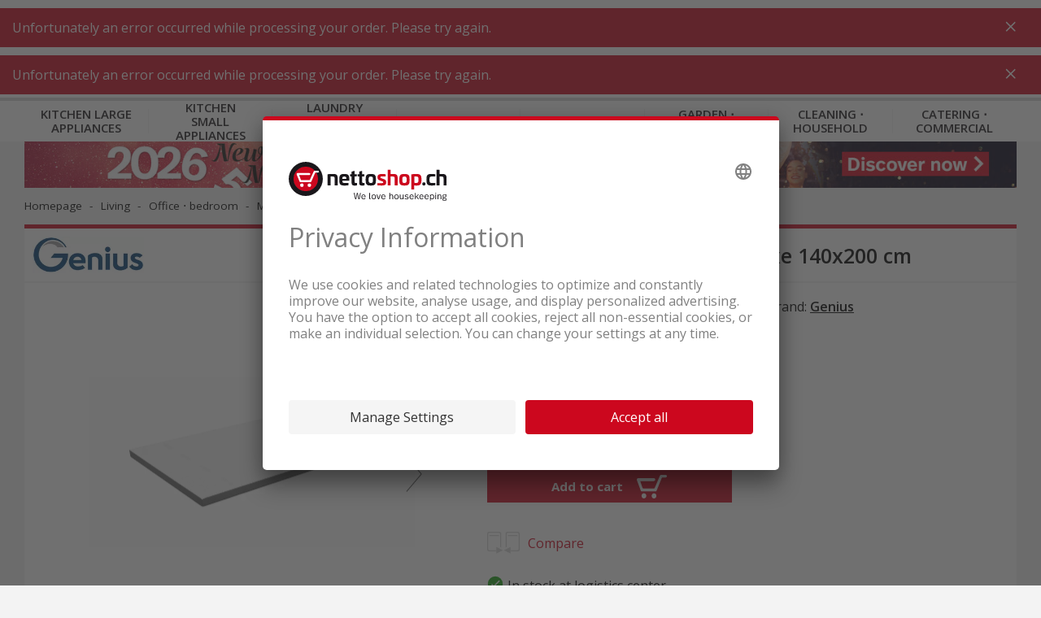

--- FILE ---
content_type: text/html;charset=UTF-8
request_url: https://www.nettoshop.ch/en/living/office-bedroom/mattress-topper/eazzzy-mattress-topper-deluxe-140x200-cm/p/IP348316
body_size: 25943
content:
<!--	26.1.0.932 - 5ds	-->

<!DOCTYPE html>
<html lang="en">
<head>
	<title>
		Buy Eazzzy Mattress Topper Deluxe 140x200 cm at a low price</title>
	<meta http-equiv="Content-Type" content="text/html; charset=utf-8"/>
	<meta http-equiv="X-UA-Compatible" content="IE=edge">

	<meta name="viewport" content="width=device-width, initial-scale=1">
	<meta name="theme-color" content="#cc071e"/>

	<meta name="description" content="Order low priced Eazzzy Mattress Topper Deluxe 140x200 cm online now! &#10003; Free delivery &#10003; Offers in the sale &#10003; Buy low priced online &#10003; Promotion">
<meta property="og:url" content="https://www.nettoshop.ch/en/living/office-bedroom/mattress-topper/eazzzy-mattress-topper-deluxe-140x200-cm/p/IP348316">
<meta property="og:type" content="Website">
<meta property="og:site_name" content="Nettoshop">
<meta property="og:title" content="Buy Eazzzy Mattress Topper Deluxe 140x200 cm at a low price">
<meta property="og:image" content="/medias/IP348316.webp?context=bWFzdGVyfHJvb3R8MjkwOHxpbWFnZS93ZWJwfGFHSTRMMmc1T0M4NU56RXlOVE14TXpBNE5UYzBMbmRsWW5BfDg0YjYwOWYzMzZjZWVmZmU1ZmIyZDVlMjU2NWU5MjNiZDA5NGQ5YzkxODRjNmY0ODkzNGMxMjk0YTY2N2FkZDI">
<meta property="og:description" content="Order low priced Eazzzy Mattress Topper Deluxe 140x200 cm online now! &#10003; Free delivery &#10003; Offers in the sale &#10003; Buy low priced online &#10003; Promotion">
<meta name="robots" content="index,follow">
<link rel="preconnect"  href="https://connect.facebook.net" />
	<link rel="dns-prefetch"  href="https://connect.facebook.net" />
	<link rel="preconnect"  href="https://fonts.gstatic.com" />
	<link rel="dns-prefetch"  href="https://fonts.gstatic.com" />
	<link rel="preconnect"  href="https://bid.g.doubleclick.net" />
	<link rel="dns-prefetch"  href="https://bid.g.doubleclick.net" />
	<link rel="preconnect"  href="https://t.flix360.com" />
	<link rel="dns-prefetch"  href="https://t.flix360.com" />
	<link rel="alternate"  hreflang="x-default" href="https://www.nettoshop.ch/wohnen/buero-schlafzimmer/matratzen-topper/eazzzy-matratzentopper-deluxe-140x200-cm/p/IP348316" />
	<link rel="alternate"  hreflang="de-ch" href="https://www.nettoshop.ch/wohnen/buero-schlafzimmer/matratzen-topper/eazzzy-matratzentopper-deluxe-140x200-cm/p/IP348316" />
	<link rel="alternate"  hreflang="fr-ch" href="https://www.nettoshop.ch/fr/interieur/bureau-chambre-a-coucher/matelas-surmatelas/eazzzy-surmatelas-deluxe-140x200-cm/p/IP348316" />
	<link rel="alternate"  hreflang="it-ch" href="https://www.nettoshop.ch/it/abitare/ufficio-stanza-da-letto/materassi-topper-materasso/eazzzy-topper-per-materasso-deluxe-140x200-cm/p/IP348316" />
	<link rel="alternate"  hreflang="en-ch" href="https://www.nettoshop.ch/en/living/office-bedroom/mattress-topper/eazzzy-mattress-topper-deluxe-140x200-cm/p/IP348316" />
	<link rel="canonical"  href="https://www.nettoshop.ch/en/living/office-bedroom/mattress-topper/eazzzy-mattress-topper-deluxe-140x200-cm/p/IP348316" />
	<link rel="shortcut icon" type="image/x-icon" media="all" href="/_ui/responsive/common/images/favicon_nettoshop.ico" />

    <link href="/_ui/responsive/common/images/touch_icon/ios/logo-nettoshop-120px.png" rel="apple-touch-icon" />
	<link href="/_ui/responsive/common/images/touch_icon/ios/logo-nettoshop-152px.png" rel="apple-touch-icon" sizes="152x152" />
	<link href="/_ui/responsive/common/images/touch_icon/ios/logo-nettoshop-167px.png" rel="apple-touch-icon" sizes="167x167" />
	<link href="/_ui/responsive/common/images/touch_icon/ios/logo-nettoshop-180px.png" rel="apple-touch-icon" sizes="180x180" />

	<link href="/_ui/responsive/common/images/touch_icon/android/logo-nettoshop-192px.png" rel="icon" sizes="192x192" />
	<link href="/_ui/responsive/common/images/touch_icon/android/logo-nettoshop-128px.png" rel="icon" sizes="128x128" />

	<link rel="preload" as="script" href="/_ui/responsive/theme-nettoshop/vendor-shop.js?v=26.1.0.932"/>
			<link rel="preload" as="script" href="/_ui/responsive/theme-nettoshop/app-shop.js?v=26.1.0.932"/>
		<link rel="preload" as="script" href="/_ui/responsive/theme-nettoshop/lazysizes.min.js"/>
	<link rel="preload" as="script" href="/_ui/responsive/theme-nettoshop/lazysizes.min.js"/>

	<link rel="preload" as="style" type="text/css" href="//fonts.googleapis.com/css?family=Open+Sans:300,400,600,700&display=swap" />

<link rel="stylesheet" type="text/css" media="all" href="/_ui/responsive/theme-nettoshop/vendor.css?v=26.1.0.932" />
		<link rel="stylesheet" type="text/css" media="all" href="/_ui/responsive/theme-nettoshop/app.css?v=26.1.0.932" />
	<script type="application/ld+json">{"offers":{"priceCurrency":"CHF","@type":"Offer","price":220,"availability":"https://schema.org/InStock"},"image":"https://www.nettoshop.ch/medias/IP348316.webp?context=bWFzdGVyfHJvb3R8NDQ0fGltYWdlL3dlYnB8YURoaEwyaGlOaTg1TnpFeU5UTXhNRFEyTkRNd0xuZGxZbkF8N2JiYmZkZTg0ZGJkOGMxOGI5YzAzZGZlZmE0ZDFiMDdlZjMyNjMyNWQ5YzE1MTk1YWE1NzFkZTJjY2NhNWY4OQ","gtin12":"4023012194082","@type":"Product","name":"Eazzzy Mattress Topper Deluxe 140x200 cm","description":"<p><strong>Luxury for every bed<\/strong><\/p>\n\n<p>The eazzzy Topper Deluxe combines the comfort and support of a mattress with the ease of use of a topper.&nbsp;<br />\nSo you can add ergonomic and restful sleeping comfort to any mattress, old or new.<\/p>\n\n<p>With a height of 9 cm, the Topper Deluxe is 30% higher than other toppers and can thus provide optimal adaptation to every body type as well as perfect pressure equalisation, a straight spine and the most comfortable sleeping position.<br />\nFurther comfort is provided by the extra soft 3-layer topper cover.&nbsp;<\/p>\n\n<p>The first layer consists of a breathable textile structure followed by a light padding and the third layer with silver refined threads that can inhibit the growth of bacteria.<\/p>\n\n<p><br />\n<strong>Absolute highlight<\/strong><\/p>\n\n<p>The zone and ventilation perforations of the Topper Deluxe ensure an improved zone division on the one hand and thus an even better adaptation to every body type.&nbsp;<br />\nOn the other hand, the ventilation perforation enables a constant temperature balance and promotes an even more pleasant sleeping experience.<\/p>\n\n<p>In addition, the constant ventilation prolongs the life of the topper.&nbsp;<br />\nSo you not only sleep better, but also extend the life of your mattress by up to 8 years.<\/p>\n\n<p><br />\n<strong>Product features<\/strong><\/p>\n\n<p><strong>Extra high<\/strong><\/p>\n\n<p>With a height of 9 cm, the Topper Deluxe offers even more comfort and is 30% higher than other toppers<br />\nEvens out unevenness and pressure points of a mattress<br />\nAll materials used have been tested for harmful substances by OEKO TEX, Certipur and T&Uuml;V S&Uuml;D and have passed their tests<br />\n2 foam layer system: 2 cm gel-infused memory foam, 7 cm zone/base foam<br />\nZone and ventilation perforation: Avoids heat accumulation, ensures temperature equalisation, better zoning, adaptation to every body and longer durability<\/p>\n\n<p><br />\n<strong>Point-elastic principle: Improved lying comfort<\/strong><\/p>\n\n<p>Thermoelastic principle: The foam is shaped by body heat and thus adapts individually to every body shape.<br />\nConstant shape stability thanks to gel-infused memory foam<br />\n3-layer topper cover with non-slip underside and elastic bands at the corners<\/p>\n\n<p><br />\n<strong>Box spring feeling<\/strong><\/p>\n\n<p>Raised lying position and easier getting in/out of bed<br />\nMesh on the sides of the topper improves breathability<br />\nTopper cover washable at 60&deg;C and suitable for tumble-drying<\/p>\n\n<p><br />\n<strong>Highlight<\/strong><\/p>\n\n<p>Silver-infused fibres in the topper cover ensure that bacterial growth is inhibited<br />\n111 days of risk-free trial sleep<br />\nExtends the life of your mattress by up to 8 years<br />\nAvailable in different sizes - suitable for all common mattress sizes<br />\nAllergy friendly<br />\nSuitable for everyone: Any age, any sleep type, any stature<br />\nPerfect for every season<br />\nTopper cover: 99% polyester / 1% other fibres<br />\nFoam: 100% polyurethane<\/p>\n","mpn":"19408","category":"Mattress ⋅ topper","sku":"IP348316","@context":"http://schema.org","brand":{"@type":"Thing","name":"Genius"}}</script>

<script type="application/ld+json">{"itemListElement":[{"item":"https://www.nettoshop.ch//","@type":"ListItem","name":"Homepage","position":1},{"item":"https://www.nettoshop.ch//living/c/WH_Wohnen","@type":"ListItem","name":"Living","position":2},{"item":"https://www.nettoshop.ch//living/office-bedroom/c/n_buero_schlafzimmer","@type":"ListItem","name":"Office ⋅ bedroom","position":3},{"item":"https://www.nettoshop.ch//living/office-bedroom/mattress-topper/c/n_matratze_topper","@type":"ListItem","name":"Mattress ⋅ topper","position":4},{"item":"https://www.nettoshop.ch//living/office-bedroom/mattress-topper/eazzzy-mattress-topper-deluxe-140x200-cm/p/IP348316","@type":"ListItem","name":"Eazzzy Mattress Topper Deluxe 140x200 cm","position":5}],"@type":"BreadcrumbList","@context":"http://schema.org"}</script>

<script src="https://nettoshop.app.baqend.com/v1/speedkit/install.js?d=production" async crossorigin="anonymous"></script>
</head>

<body class="page-productDetails pageType-ProductPage template-pages-product-productLayout2Page  smartedit-page-uid-productDetails smartedit-page-uuid-eyJpdGVtSWQiOiJwcm9kdWN0RGV0YWlscyIsImNhdGFsb2dJZCI6Im5ldHRvc2hvcENvbnRlbnRDYXRhbG9nIiwiY2F0YWxvZ1ZlcnNpb24iOiJPbmxpbmUifQ&#x3d;&#x3d; smartedit-catalog-version-uuid-nettoshopContentCatalog&#x2f;Online  language-en">

	



	
	<script type='text/javascript'>
	var utag_data = 
{
  "product_productInfo_productID": [
    "IP348316"
  ],
  "page_type": "product",
  "product_productInfo_sku": [
    "IP348316"
  ],
  "product_attributes_quantity": [
    "1"
  ],
  "platform": "rsvag-nettoshop",
  "product_attributes_brand": [
    "Genius"
  ],
  "product_sku": "",
  "page_category_name": "",
  "page_section_name": "",
  "product_attributes_basePrice": [
    "220.00"
  ],
  "product_id": "",
  "page_subcategory_name": "",
  "product_brand": "",
  "page_pageInfo_country": "ch",
  "product_category_primaryCategory": [
    "living"
  ],
  "page_pageInfo_language": "en",
  "product_unit_price": "",
  "product_name": "",
  "product_list_price": "",
  "page_pageInfo_templateType": "detail",
  "user_profile_profileInfo_loginStatus": "anonymous",
  "product_productInfo_productName": [
    "Eazzzy Mattress Topper Deluxe 140x200 cm"
  ],
  "product_category": "",
  "page_pageInfo_pageName": "product / IP348316_Eazzzy Mattress Topper Deluxe 140x200 cm",
  "page_attributes_currency": "",
  "page_pageInfo_geoRegion": ""
}
</script>
<script type='text/javascript'>
	(function(a,b,c,d){
	a='//tags.tiqcdn.com/utag/coop-ch/rsvag-nettoshop/prod/utag.js';
	b=document;c='script';d=b.createElement(c);d.src=a;d.type='text/java'+c;d.async=true;
	a=b.getElementsByTagName(c)[0];a.parentNode.insertBefore(d,a);
	})();
</script>

	

<div id="ember-application">
		<div class="l-default">
			<main data-currency-iso-code="CHF">

            <div id="headerWrapper" class="container container--fixed">
                    <div class="c-main-header c-main-header__desktop">

	<div class="c-main-header__header-hotline">
		</div>
	
	<div class="c-main-header__header-user">
		<div data-component="c-user" >
    <script type="application/json">{"data":{"recaptchaKey":"6Lc2z4UUAAAAAAJXdTT6BXCGgb6bcoedpLrJfVCO","featuresToggle":{"customerReviewsEnabled":true,"warrantyExtensionEnabled":true,"transportInsuranceEnabled":true},"baseStore":"nettoshop","apiUrls":{"scidCasUrl":"https://www.nettoshop.ch/en/oauth2/authorization/scid?locale=en","fetchDeliveryDates":"/api/fetch-delivery-dates","mergeCart":"/api/cart/merge","productRequestApiUrl":"/api/product/productRequestForm","cartAccessories":"/api/product/accessories","cart":"/api/cart","checkoutRegistrationUrl":"/login/checkout/registration","forgotPasswordUrl":"/password/email","cartEntry":"/api/cart-entry","checkoutLoginUrl":"/checkout/j_spring_security_check","checkoutGuestRegistrationUrl":"/login/checkout/registration/guest","loginUrl":"/j_spring_security_check","logoutUrl":"/logout","scidCasOnboardingUrl":"/scid/onboarding/start?backurl=/my-account","setDeliveryDate":"/api/checkout/delivery-date","registrationUrl":"/registration","scidCasOnboardingNoShopLoginUrl":"/scid/onboarding/start?backurl=/&noshoplogin=true"},"isLinkedWithScId":false,"isScidEnabled":true,"nettoUserComponent":{"loginlogoutLink":{"target":"sameWindow","selected":false,"url":"/login","external":false,"name":"Sign in","uid":"LoginCMSLink","visible":true,"type":"cMSLinkComponent"},"loginlogoutLinkDisplay":"LOGIN","languages":[{"isocode":"de","name":"German","nativeName":"Deutsch","active":true,"required":false,"url":"/wohnen/buero-schlafzimmer/matratzen-topper/eazzzy-matratzentopper-deluxe-140x200-cm/p/IP348316","selected":false,"type":"language"},{"isocode":"fr","name":"French","nativeName":"Français","active":true,"required":false,"url":"/fr/interieur/bureau-chambre-a-coucher/matelas-surmatelas/eazzzy-surmatelas-deluxe-140x200-cm/p/IP348316","selected":false,"type":"language"},{"isocode":"it","name":"Italian","nativeName":"Italiano","active":true,"required":false,"url":"/it/abitare/ufficio-stanza-da-letto/materassi-topper-materasso/eazzzy-topper-per-materasso-deluxe-140x200-cm/p/IP348316","selected":false,"type":"language"},{"isocode":"en","name":"English","nativeName":"English","active":true,"required":false,"url":"/en/living/office-bedroom/mattress-topper/eazzzy-mattress-topper-deluxe-140x200-cm/p/IP348316","selected":true,"type":"language"}],"languagesLabel":"Language","asm":false,"isGuest":false,"isAnonymous":true,"type":"nettoUserComponent"},"contactDetails":{"dailyLowestPriceDirectSupportText":"REQUEST NOW!","dailyLowestPriceDirectSupportPhoneNumber":"084 882 24 34"}},"messages":{"SUCCESS":[],"ERROR":[],"INFO":[]},"contextPath":"/en"}</script>
    <div class="c-user ember-view">
        <div class="c-user__inner">
            <div class="c-user__section c-user__section--left">
            </div>
            <ul class="c-user__section c-user__section--right">

                <li class="c-user__section-item c-user__section-item--languages">

                    <div class="c-language-selector ember-view">

                        <label class="c-language-selector__label">
                            <span class="invisible">English</span>

                            <input type="checkbox">
                            <ul class="c-language-selector__select">
                                <li class="c-language-selector__lang c-language-selector__lang--active">
                                    <a href="/en" class="c-language-selector__lang-link" title="English">
                                        en</a>
                                </li>
                            </ul>

                            </label>
                    </div>
                </li>
            </ul>
        </div>
    </div>
</div>
</div>
	
	<div class="c-main-header__content">
   		<div class="c-main-header__content-item c-main-header__mobile-menu-trigger">

			<div data-component="c-burger-menu-toggle" class="c-burger-menu-toggle">
					<div id="ember431" class="c-burger-menu-toggle ember-view">
						<button role="button" id="ember596" class="e-button e-button--no-spacing e-button--uppercase e-button--transparent e-button--theme e-button--theme-primary-1 ember-view">
							<div style="height: 20px;">&nbsp;</div>
								<span class="c-burger-menu-toggle__text">
							Menu</span>

						</button>
					</div>
				</div>
			</div>

		<div class="c-main-header__content-item c-main-header__logo">			
			<div class="c-logo ember-view">
				<a href="/en">
					<div class="c-logo__icon c-logo__desktop">
						<img height="50" style="vertical-align:initial;margin-top:1px" title="nettoshop.ch | Shop for affordable appliances online" alt="nettoshop.ch | Shop for affordable appliances online" src="/_ui/responsive/theme-nettoshop/svg/symbol/i-logo-nettoshop-claim-en.svg" />
					</div>
					<div class="c-logo__icon c-logo__mobile">
						<img height="44" style="vertical-align:initial"  title="nettoshop.ch | Shop for affordable appliances online" alt="nettoshop.ch | Shop for affordable appliances online"  src="/_ui/responsive/theme-nettoshop/svg/symbol/i-logo-nettoshop.svg" />
					</div>
				</a>
			</div>
		</div>
		
		<div class="c-main-header__content-item c-main-header__search">
			<div data-component="c-search-bar" >
	<script type="application/json">{"data":{"autocompleteUrl":"/api/search/autocomplete?term=","currentSearchTerm":"","searchUrl":"/search?text=","nettoSearchComponent":{"placeholder":"Search by product, category and item number","maxSuggestions":10,"minCharactersBeforeRequest":2,"waitTimeBeforeRequest":500,"type":"nettoSearchComponent"}},"messages":{"SUCCESS":[],"ERROR":[],"INFO":[]},"contextPath":"/en"}</script>

	<div class="c-search-bar ember-view">
		<div class="c-search-bar__desktop">
			<div class="c-search-bar__left">
				<div class="e-input-text__wrapper ember-view">
					<input type="text" name="text" autocomplete="off" title="" placeholder="Search by product, category and item number" class="e-input-text e-input-text--layout-default e-input-text--no-border ember-text-field ember-view">
				</div>
			</div>
			<div class="c-search-bar__center"></div>
			<div class="c-search-bar__right">
			</div>
		</div>
		<div class="c-search-bar__mobile-trigger">
		</div>
		<div class="c-search-suggestions ember-view">
		</div>
	</div>
</div>
</div>

		<div class="c-main-header__promotion-button">
				<button role="button" title="% Promotions"
						class="e-button e-button--text-shadow e-button--theme e-button--theme-primary-1 ember-view"
						type="button" onclick="location.href='/promotionen'">
						% Promotions</button>
			</div>
		<div class="c-main-header__content-item c-main-header__mini-basket-wrapper">
			<div class="c-main-header__mini-basket">
				<div data-component="c-mini-basket">
    <script type="application/json">{"data":{"nettoMiniCartComponent":{"cartPageLink":{"target":"sameWindow","selected":false,"url":"/cart","external":false,"uid":"CartPageLink","visible":true,"type":"cMSLinkComponent"},"type":"nettoMiniCartComponent"}},"messages":{"SUCCESS":[],"ERROR":[],"INFO":[]},"contextPath":"/en"}</script>
    <div class="c-main-header__content-item c-main-header__mini-basket-wrapper">
    </div>
</div></div>			
		</div>

    </div>
	<div class="c-main-header__main-navigation">
		<div id="mainNavigationPre">
    <div class="c-main-navigation ember-view">
        <nav class="c-main-navigation__navigation">
            <div class="c-main-navigation__navigation-inner">
                <ul class="c-main-navigation__level-1">
                    <li data-level="1" data-item="0" class="c-main-navigation__level-1-item">
                            <a href="/en/kitchen-large-appliances/c/Haushalt_Grossgeraete" title="K&uuml;che_Grossger&auml;te"
                               class="c-main-navigation__link c-main-navigation__link--level-1">
                                    Kitchen large appliances</a>
                        </li>
                    <li data-level="1" data-item="1" class="c-main-navigation__level-1-item">
                            <a href="/en/kitchen-small-appliances/c/Haushalt_Kleingeraete" title="K&uuml;che_Kleinger&auml;te"
                               class="c-main-navigation__link c-main-navigation__link--level-1">
                                    Kitchen small appliances</a>
                        </li>
                    <li data-level="1" data-item="2" class="c-main-navigation__level-1-item">
                            <a href="/en/laundry-room-workshop/c/WT_Waschen_Trocknen" title="Waschk&uuml;che_Werkstatt"
                               class="c-main-navigation__link c-main-navigation__link--level-1">
                                    Laundry room &sdot; workshop</a>
                        </li>
                    <li data-level="1" data-item="3" class="c-main-navigation__level-1-item">
                            <a href="/en/bathroom/c/BG_Koerperpflege_Gesundheit" title="Badezimmer"
                               class="c-main-navigation__link c-main-navigation__link--level-1">
                                    Bathroom</a>
                        </li>
                    <li data-level="1" data-item="4" class="c-main-navigation__level-1-item">
                            <a href="/en/living/c/WH_Wohnen" title="Wohnen"
                               class="c-main-navigation__link c-main-navigation__link--level-1">
                                    Living</a>
                        </li>
                    <li data-level="1" data-item="5" class="c-main-navigation__level-1-item">
                            <a href="/en/garden-outdoor/c/HG_Garten_Outdoor" title="Garten_Outdoor"
                               class="c-main-navigation__link c-main-navigation__link--level-1">
                                    Garden &sdot; outdoor</a>
                        </li>
                    <li data-level="1" data-item="6" class="c-main-navigation__level-1-item">
                            <a href="/en/cleaning-household/c/SR_Saugen_Reinigen" title="Reinigung_Haushalt"
                               class="c-main-navigation__link c-main-navigation__link--level-1">
                                    Cleaning &sdot; household</a>
                        </li>
                    <li data-level="1" data-item="7" class="c-main-navigation__level-1-item">
                            <a href="/en/catering-commercial/c/Gewerbegeraet_Gastrogeraete" title="Gastro_Gewerbe"
                               class="c-main-navigation__link c-main-navigation__link--level-1">
                                    Catering &sdot; commercial</a>
                        </li>
                    </ul>
            </div>
        </nav>
    </div>
</div>
<div id="mainNavigation" data-component="c-main-navigation" style="display: none">
</div>
</div>

	<div data-component="c-product-comparison">
		<script type="application/json">{"data":{"apiUrls":{"apiGetProductComparisons":"/api/productcomparison"}},"messages":{"SUCCESS":[],"ERROR":[],"INFO":[]},"contextPath":"/en"}</script>
	</div>
</div>

<div data-component="c-sticky-button"></div>
</div>
            <div class="container container--filled">

                <a id="skip-to-content" name="skip-to-content"></a>
                <div class="content-wrapper">
                    <div data-component="c-mini-banner">
    <script type="application/json">{"data":{"nettoMiniBannerComponent":{"link":{"target":"sameWindow","selected":false,"url":"/sale","external":false,"name":"Sale","uid":"cmsitem_00017821","visible":true,"type":"cMSLinkComponent"},"imageDesktop":{"medias":[{"code":"Minibanner_NewYear_2025_Desktop_E.jpg","catalogId":"nettoshopMediaCatalog","catalogVersion":"Online","mime":"image/jpeg","altText":"Minibanner_NewYear_2025_Desktop_E.jpg","description":"Minibanner_NewYear_2025_Desktop_E.jpg","url":"/medias/Minibanner-NewYear-2025-Desktop-E.jpg?context=[base64]","downloadUrl":"/medias/Minibanner-NewYear-2025-Desktop-E.jpg?context=[base64]&attachment=true","mediaFormat":"ORIGINAL","width":2880,"height":140,"type":"media"},{"code":"Minibanner_NewYear_2025_Desktop_E.jpg_nettoMiniBannerMD","catalogId":"nettoshopMediaCatalog","catalogVersion":"Online","mime":"image/jpeg","altText":"Minibanner_NewYear_2025_Desktop_E.jpg","description":"Minibanner_NewYear_2025_Desktop_E.jpg","url":"/medias/Minibanner-NewYear-2025-Desktop-E.jpg?context=[base64]","downloadUrl":"/medias/Minibanner-NewYear-2025-Desktop-E.jpg?context=[base64]&attachment=true","mediaFormat":"nettoMiniBannerMD","width":1193,"height":58,"type":"media"},{"code":"Minibanner_NewYear_2025_Desktop_E.jpg_nettoMiniBannerMDRetina","catalogId":"nettoshopMediaCatalog","catalogVersion":"Online","mime":"image/jpeg","altText":"Minibanner_NewYear_2025_Desktop_E.jpg","description":"Minibanner_NewYear_2025_Desktop_E.jpg","url":"/medias/Minibanner-NewYear-2025-Desktop-E.jpg?context=[base64]","downloadUrl":"/medias/Minibanner-NewYear-2025-Desktop-E.jpg?context=[base64]&attachment=true","mediaFormat":"nettoMiniBannerMDRetina","width":2386,"height":116,"type":"media"},{"code":"Minibanner_NewYear_2025_Desktop_E.jpg_nettoMiniBannerLG","catalogId":"nettoshopMediaCatalog","catalogVersion":"Online","mime":"image/jpeg","altText":"Minibanner_NewYear_2025_Desktop_E.jpg","description":"Minibanner_NewYear_2025_Desktop_E.jpg","url":"/medias/Minibanner-NewYear-2025-Desktop-E.jpg?context=[base64]","downloadUrl":"/medias/Minibanner-NewYear-2025-Desktop-E.jpg?context=[base64]&attachment=true","mediaFormat":"nettoMiniBannerLG","width":1440,"height":70,"type":"media"},{"code":"Minibanner_NewYear_2025_Desktop_E.jpg_nettoMiniBannerLGRetina","catalogId":"nettoshopMediaCatalog","catalogVersion":"Online","mime":"image/jpeg","altText":"Minibanner_NewYear_2025_Desktop_E.jpg","description":"Minibanner_NewYear_2025_Desktop_E.jpg","url":"/medias/Minibanner-NewYear-2025-Desktop-E.jpg?context=[base64]","downloadUrl":"/medias/Minibanner-NewYear-2025-Desktop-E.jpg?context=[base64]&attachment=true","mediaFormat":"nettoMiniBannerLGRetina","width":2880,"height":140,"type":"media"}],"type":"mediaContainer"},"imageMobile":{"medias":[{"code":"Minibanner_NewYear_2025_Mobile_E.jpg","catalogId":"nettoshopMediaCatalog","catalogVersion":"Online","mime":"image/jpeg","altText":"Minibanner_NewYear_2025_Mobile_E.jpg","description":"Minibanner_NewYear_2025_Mobile_E.jpg","url":"/medias/Minibanner-NewYear-2025-Mobile-E.jpg?context=[base64]","downloadUrl":"/medias/Minibanner-NewYear-2025-Mobile-E.jpg?context=[base64]&attachment=true","mediaFormat":"ORIGINAL","width":2048,"height":220,"type":"media"},{"code":"Minibanner_NewYear_2025_Mobile_E.jpg_nettoMiniBannerSM","catalogId":"nettoshopMediaCatalog","catalogVersion":"Online","mime":"image/jpeg","altText":"Minibanner_NewYear_2025_Mobile_E.jpg","description":"Minibanner_NewYear_2025_Mobile_E.jpg","url":"/medias/Minibanner-NewYear-2025-Mobile-E.jpg?context=[base64]","downloadUrl":"/medias/Minibanner-NewYear-2025-Mobile-E.jpg?context=[base64]&attachment=true","mediaFormat":"nettoMiniBannerSM","width":1024,"height":110,"type":"media"},{"code":"Minibanner_NewYear_2025_Mobile_E.jpg_nettoMiniBannerSMRetina","catalogId":"nettoshopMediaCatalog","catalogVersion":"Online","mime":"image/jpeg","altText":"Minibanner_NewYear_2025_Mobile_E.jpg","description":"Minibanner_NewYear_2025_Mobile_E.jpg","url":"/medias/Minibanner-NewYear-2025-Mobile-E.jpg?context=[base64]","downloadUrl":"/medias/Minibanner-NewYear-2025-Mobile-E.jpg?context=[base64]&attachment=true","mediaFormat":"nettoMiniBannerSMRetina","width":2048,"height":220,"type":"media"}],"type":"mediaContainer"},"type":"nettoMiniBannerComponent"}},"messages":{"SUCCESS":[],"ERROR":[],"INFO":[]},"contextPath":"/en"}</script>
</div>
<div data-component="c-breadcrumb">
	<script type="application/json">{"data":{"nettoBreadcrumbComponent":{"items":[{"url":"/","name":"Homepage"},{"url":"/living/c/WH_Wohnen","name":"Living","categoryCode":"WH_Wohnen"},{"url":"/living/office-bedroom/c/n_buero_schlafzimmer","name":"Office ⋅ bedroom","categoryCode":"n_buero_schlafzimmer"},{"url":"/living/office-bedroom/mattress-topper/c/n_matratze_topper","name":"Mattress ⋅ topper","categoryCode":"n_matratze_topper"},{"url":"/living/office-bedroom/mattress-topper/eazzzy-mattress-topper-deluxe-140x200-cm/p/IP348316","name":"Eazzzy Mattress Topper Deluxe 140x200 cm","linkClass":"active"}]}},"messages":{"SUCCESS":[],"ERROR":[],"INFO":[]},"contextPath":"/en"}</script>
</div>

<div>
    <div data-component="c-product-detail" class="spacing--bottom-20 spacing--bottom-md-up-60">
        <script type="application/json">{"data":{"product":{"code":"IP348316","name":"Eazzzy Mattress Topper Deluxe 140x200 cm","url":"/living/office-bedroom/mattress-topper/eazzzy-mattress-topper-deluxe-140x200-cm/p/IP348316","description":"<p><strong>Luxury for every bed</strong></p>\n\n<p>The eazzzy Topper Deluxe combines the comfort and support of a mattress with the ease of use of a topper.&nbsp;<br />\nSo you can add ergonomic and restful sleeping comfort to any mattress, old or new.</p>\n\n<p>With a height of 9 cm, the Topper Deluxe is 30% higher than other toppers and can thus provide optimal adaptation to every body type as well as perfect pressure equalisation, a straight spine and the most comfortable sleeping position.<br />\nFurther comfort is provided by the extra soft 3-layer topper cover.&nbsp;</p>\n\n<p>The first layer consists of a breathable textile structure followed by a light padding and the third layer with silver refined threads that can inhibit the growth of bacteria.</p>\n\n<p><br />\n<strong>Absolute highlight</strong></p>\n\n<p>The zone and ventilation perforations of the Topper Deluxe ensure an improved zone division on the one hand and thus an even better adaptation to every body type.&nbsp;<br />\nOn the other hand, the ventilation perforation enables a constant temperature balance and promotes an even more pleasant sleeping experience.</p>\n\n<p>In addition, the constant ventilation prolongs the life of the topper.&nbsp;<br />\nSo you not only sleep better, but also extend the life of your mattress by up to 8 years.</p>\n\n<p><br />\n<strong>Product features</strong></p>\n\n<p><strong>Extra high</strong></p>\n\n<p>With a height of 9 cm, the Topper Deluxe offers even more comfort and is 30% higher than other toppers<br />\nEvens out unevenness and pressure points of a mattress<br />\nAll materials used have been tested for harmful substances by OEKO TEX, Certipur and T&Uuml;V S&Uuml;D and have passed their tests<br />\n2 foam layer system: 2 cm gel-infused memory foam, 7 cm zone/base foam<br />\nZone and ventilation perforation: Avoids heat accumulation, ensures temperature equalisation, better zoning, adaptation to every body and longer durability</p>\n\n<p><br />\n<strong>Point-elastic principle: Improved lying comfort</strong></p>\n\n<p>Thermoelastic principle: The foam is shaped by body heat and thus adapts individually to every body shape.<br />\nConstant shape stability thanks to gel-infused memory foam<br />\n3-layer topper cover with non-slip underside and elastic bands at the corners</p>\n\n<p><br />\n<strong>Box spring feeling</strong></p>\n\n<p>Raised lying position and easier getting in/out of bed<br />\nMesh on the sides of the topper improves breathability<br />\nTopper cover washable at 60&deg;C and suitable for tumble-drying</p>\n\n<p><br />\n<strong>Highlight</strong></p>\n\n<p>Silver-infused fibres in the topper cover ensure that bacterial growth is inhibited<br />\n111 days of risk-free trial sleep<br />\nExtends the life of your mattress by up to 8 years<br />\nAvailable in different sizes - suitable for all common mattress sizes<br />\nAllergy friendly<br />\nSuitable for everyone: Any age, any sleep type, any stature<br />\nPerfect for every season<br />\nTopper cover: 99% polyester / 1% other fibres<br />\nFoam: 100% polyurethane</p>\n","purchasable":true,"stock":{"stockLevelStatus":{"code":"inStock","type":"StockLevelStatus"},"stockLevel":0},"availableForPickup":false,"numberOfReviews":0,"summary":"","price":{"currencyIso":"CHF","value":220.0,"priceType":"BUY","formattedValue":"CHF 220.00","paymentInterval":"ONE_TIME","originalValue":220.0,"formattedOriginalValue":"CHF 220.00","discountValue":0.0,"formattedDiscountValue":"CHF 0.00"},"baseProduct":"000001","categories":[{"code":"SAP_CAT_127002001","url":"//c/SAP_CAT_127002001","image":{},"sequence":0,"installationDeliveryCostHint":false,"fustBanners":[]},{"code":"BRAND_GEN","name":"Genius","url":"/search?q=:relevance:brand:Genius","image":{},"sequence":0,"installationDeliveryCostHint":false,"navigationTitle":"Genius","fustBanners":[]},{"code":"n_matratze_topper","name":"Mattress ⋅ topper","url":"/living/office-bedroom/mattress-topper/c/n_matratze_topper","image":{"format":"ORIGINAL","url":"/medias/n-matratze-topper.png?context=[base64]","altText":"n_matratze_topper_picture","width":400,"height":400},"sequence":0,"installationDeliveryCostHint":false,"navigationTitle":"Mattress ⋅ topper","fustBanners":[]}],"classifications":[{"code":"SAP_CLA_127002001","name":"KG-Einricht. Schlafe","features":[{"code":"SAP_CLA_0466","name":"Appliance depth","description":"Appliance depth","range":false,"comparable":true,"featureUnit":{"symbol":"mm","name":"mm"},"featureValues":[{"value":"2000","featureUnitData":{"symbol":"mm","name":"mm"},"type":"nettoshopFeatureValue"}]},{"code":"SAP_CLA_1181","name":"Weight net (in kg)","description":"Weight net (in kg)","range":false,"comparable":true,"featureUnit":{"symbol":"KG","name":"kg"},"featureValues":[{"value":"10.530","featureUnitData":{"symbol":"KG","name":"kg"},"type":"nettoshopFeatureValue"}]},{"code":"SAP_CLA_1271","name":"Cover material","description":"Cover material","range":false,"comparable":true,"featureValues":[{"value":"Polyester","type":"nettoshopFeatureValue"}]},{"code":"SAP_CLA_1225","name":"Product color","description":"Product color","range":false,"comparable":true,"featureValues":[{"value":"White","type":"nettoshopFeatureValue"}]},{"code":"SAP_CLA_1289","name":"Appliance height","description":"Appliance height","range":false,"comparable":true,"featureUnit":{"symbol":"mm","name":"mm"},"featureValues":[{"value":"90","featureUnitData":{"symbol":"mm","name":"mm"},"type":"nettoshopFeatureValue"}]},{"code":"SAP_CLA_0465","name":"Appliance width","description":"Appliance width","range":false,"comparable":true,"featureUnit":{"symbol":"mm","name":"mm"},"featureValues":[{"value":"1400","featureUnitData":{"symbol":"mm","name":"mm"},"type":"nettoshopFeatureValue"}]},{"code":"SAP_CLA_1274","name":"Washable","description":"Washable","range":false,"comparable":true,"featureValues":[{"value":"Yes","type":"nettoshopFeatureValue"}]},{"code":"SAP_WARRANTY","name":"Warranty","range":false,"comparable":false,"featureValues":[{"value":"24 months (2 years)","type":"nettoshopFeatureValue"}]}]}],"sapUnit":{"availabilityCode":"STK","code":"STK","name":"Pieces"},"brandName":"Genius","available":false,"primaryCategory":{"code":"n_matratze_topper","name":"Mattress ⋅ topper","url":"/living/office-bedroom/mattress-topper/c/n_matratze_topper","image":{"format":"ORIGINAL","url":"/medias/n-matratze-topper.png?context=[base64]","altText":"n_matratze_topper_picture","width":400,"height":400},"sequence":0,"installationDeliveryCostHint":false,"navigationTitle":"Mattress ⋅ topper","fustBanners":[]},"migrationProduct":false,"brandLink":"/search?q=:relevance:brand:Genius","mainVendorProductNumber":"19408","warranty":"","eanCode":"4023012194082","videoItems":[{"youtubeId":"0YfIeThRjK8?si=TusiNPo_N8_yZKcb","videoIcon":"","type":"videoItem"}],"delayDelivery":false,"bottomPrice":false,"deliverableFromExternalWarehouse":true,"productFeatures":[],"brandLogos":[{"name":"Genius","image":{"format":"ORIGINAL","url":"/medias/GEN.jpg?context=[base64]","altText":"GEN","width":1700,"height":563},"images":[{"format":"brandlogo","url":"/medias/GEN.webp?context=[base64]","altText":"GEN","width":240,"height":79},{"format":"brandlogoXXS","url":"/medias/GEN.webp?context=[base64]","altText":"GEN","width":230,"height":76},{"format":"brandlogoXXSRetina","url":"/medias/GEN.webp?context=[base64]","altText":"GEN","width":460,"height":152}],"url":"/search?q=%3A%3Abrand%3AGenius","type":"namicsSymbol"}],"soldOut":false,"descriptionTitle":"Eazzzy Mattress Topper Deluxe 140x200 cm","energyEfficiencyTags":[],"deliveryStatus":{"code":"AVAILABLE_EXTERNAL","text":"In stock at logistics center"},"deliveryStatus2":{"code":"AVAILABLE_EXTERNAL","text":"<p><!-- x-tinymce/html -->Delivery approx. 27.-30.01.2026</p>\n"},"productCartQuantity":0,"galleryImages":[{"medias":[{"altText":"Eazzzy Mattress Topper Deluxe 140x200 cm","url":"/medias/IP348316.webp?context=bWFzdGVyfHJvb3R8NDQ0fGltYWdlL3dlYnB8YURoaEwyaGlOaTg1TnpFeU5UTXhNRFEyTkRNd0xuZGxZbkF8N2JiYmZkZTg0ZGJkOGMxOGI5YzAzZGZlZmE0ZDFiMDdlZjMyNjMyNWQ5YzE1MTk1YWE1NzFkZTJjY2NhNWY4OQ","mediaFormat":"productXXS","width":150,"height":78,"type":"media"},{"altText":"Eazzzy Mattress Topper Deluxe 140x200 cm","url":"/medias/IP348316.webp?context=bWFzdGVyfHJvb3R8OTE2fGltYWdlL3dlYnB8YURZMUwyZzBNeTg1TnpFeU5UTXhNVEV4T1RZMkxuZGxZbkF8N2ViOTdhMmFiZDFkYzE5MzcwNzk1YjM2MzQ1MTdkODM4YjkwMjY4YzIzMjk2ZTY4N2ViZTgyYjE2MmE4YjVlMg","mediaFormat":"productXXSRetina","width":300,"height":157,"type":"media"},{"altText":"Eazzzy Mattress Topper Deluxe 140x200 cm","url":"/medias/IP348316.webp?context=bWFzdGVyfHJvb3R8OTE2fGltYWdlL3dlYnB8YUdNMUwyZzFZaTg1TnpFeU5UTXhNVGMzTlRBeUxuZGxZbkF8NmEwMzA0ZTVkNTRiODVlMDFmNWJmNTc0ZDE3MGE4YmU3NjAzNmQwYjdhZGYwZjk2OGFmMGZjOTFkMTM0MzNhMg","mediaFormat":"productXS","width":300,"height":157,"type":"media"},{"altText":"Eazzzy Mattress Topper Deluxe 140x200 cm","url":"/medias/IP348316.webp?context=bWFzdGVyfHJvb3R8MTk4NnxpbWFnZS93ZWJwfGFHTTJMMmcyWXk4NU56RXlOVE14TWpRek1ETTRMbmRsWW5BfGY5YzM3NzgxZmVhZDQ0M2ZkMTQ5NjQ1NWE3NTE5NjQ5YTYxMTJjOGE5ODQxNWFkMjFjMTgwMWNlNzY5ZmQwOGE","mediaFormat":"productXSRetina","width":600,"height":314,"type":"media"},{"altText":"Eazzzy Mattress Topper Deluxe 140x200 cm","url":"/medias/IP348316.webp?context=bWFzdGVyfHJvb3R8MjkwOHxpbWFnZS93ZWJwfGFHSTRMMmc1T0M4NU56RXlOVE14TXpBNE5UYzBMbmRsWW5BfDg0YjYwOWYzMzZjZWVmZmU1ZmIyZDVlMjU2NWU5MjNiZDA5NGQ5YzkxODRjNmY0ODkzNGMxMjk0YTY2N2FkZDI","mediaFormat":"productS","width":800,"height":418,"type":"media"},{"altText":"Eazzzy Mattress Topper Deluxe 140x200 cm","url":"/medias/IP348316.webp?context=bWFzdGVyfHJvb3R8MTAwMzR8aW1hZ2Uvd2VicHxhR0ZrTDJnMU9TODVOekV5TlRNeE16YzBNVEV3TG5kbFluQXxhNGZiZTE3NTAyMTE4ZTVhN2U5M2I1MDA0MWI5YTgzOWFkNmU5YzQwYWE3OWE1NzkxZWJiMDlmMmVhMWFkNGJl","mediaFormat":"productSRetina","width":1600,"height":837,"type":"media"},{"altText":"Eazzzy Mattress Topper Deluxe 140x200 cm","url":"/medias/IP348316.webp?context=bWFzdGVyfHJvb3R8NTc1MnxpbWFnZS93ZWJwfGFEZGpMMmhtTXk4NU56RXlOVE14TkRNNU5qUTJMbmRsWW5BfDI2MDRhZDI2ZjRiNzI5Njg3YzQ4ZTQyNmVkODRjZGVlNjc2ODg0YWYyYjdmZTM4Yjg4ZWNiNzc5NzY2NDY5MzI","mediaFormat":"productM","width":1200,"height":628,"type":"media"},{"altText":"Eazzzy Mattress Topper Deluxe 140x200 cm","url":"/medias/IP348316.webp?context=bWFzdGVyfHJvb3R8MTY1NjB8aW1hZ2Uvd2VicHxhR1F3TDJnNVlTODVOekV5TlRNeE5UQTFNVGd5TG5kbFluQXxlNzFiODZmNjI0YjE1ZDJkNjY3ZmQ3NWIwZGQ4NzNkZTdmMzkwM2ZmNjc5ODA2MDY0ZjljYjE3YjNkNTZkODQ1","mediaFormat":"productMRetina","width":1959,"height":1026,"type":"media"},{"altText":"Eazzzy Mattress Topper Deluxe 140x200 cm","url":"/medias/IP348316.webp?context=bWFzdGVyfHJvb3R8ODg1NHxpbWFnZS93ZWJwfGFEQTNMMmhtWWk4NU56RXlOVE14TlRjd056RTRMbmRsWW5BfGFlZDYzMDE0MDE5OTEzNzAzNzFkMTBjNjRhNzgzNzYzN2QyZjNiNTU0ZTVmYzVhNTBlYjc3ZDc1YTY2ZjUyNjI","mediaFormat":"productL","width":1510,"height":790,"type":"media"},{"altText":"Eazzzy Mattress Topper Deluxe 140x200 cm","url":"/medias/IP348316.webp?context=bWFzdGVyfHJvb3R8MTY1NjB8aW1hZ2Uvd2VicHxhRGsxTDJobU5TODVOekV5TlRNeE5qTTJNalUwTG5kbFluQXxmNDg5MGZkMzIyNDgxY2E2NTYzNjc4ODVjMzRmNzk1NDhjYmM2ZjY0MDM0OTYwNGRiM2FiNTMxMDE4OGExMWFk","mediaFormat":"productLRetina","width":1959,"height":1026,"type":"media"}],"type":"mediaContainer"},{"medias":[{"altText":"Eazzzy Mattress Topper Deluxe 140x200 cm","url":"/medias/IP348316-2.webp?context=bWFzdGVyfHJvb3R8MzI4NjJ8aW1hZ2Uvd2VicHxhR0l3TDJobFpDODVOekV5TlRNek1qYzBOalUwTG5kbFluQXw4MDI2ZTA2MGI4OWVmMTBlODExYWNhN2IwMWQ0Y2ExYWU0YTZjZmQ4MmRlOWYwNGJiNWFiNDM0ZTA1OGFlZTlm","mediaFormat":"productLRetina","width":1698,"height":1698,"type":"media"},{"altText":"Eazzzy Mattress Topper Deluxe 140x200 cm","url":"/medias/IP348316-2.webp?context=bWFzdGVyfHJvb3R8MjQ4MzB8aW1hZ2Uvd2VicHxhREEwTDJnNU5TODVOekV5TlRNek16UXdNVGt3TG5kbFluQXw1NDdlYmRlMmY2ZjkzOGYzMjM2NDYwZjVkZjcyMWRiOWU4YTQyZWI2M2U2MTY4NDgxN2ViZDAwNGQyNWJjZjkx","mediaFormat":"productL","width":1510,"height":1510,"type":"media"},{"altText":"Eazzzy Mattress Topper Deluxe 140x200 cm","url":"/medias/IP348316-2.webp?context=bWFzdGVyfHJvb3R8MzI4NjJ8aW1hZ2Uvd2VicHxhRGszTDJoallpODVOekV5TlRNek5EQTFOekkyTG5kbFluQXxmMDhmOGFmYzY5OGY0NjJiYmY1YjA2N2FmMWNhYTBlNGNjYjU0Mzk2OWIxNDYwYWE5NWQ1N2I1YTczNGQ3MzU3","mediaFormat":"productMRetina","width":1698,"height":1698,"type":"media"},{"altText":"Eazzzy Mattress Topper Deluxe 140x200 cm","url":"/medias/IP348316-2.webp?context=bWFzdGVyfHJvb3R8MTU2ODB8aW1hZ2Uvd2VicHxhR1l6TDJnell5ODVOekV5TlRNek5UTTJOems0TG5kbFluQXxmNDZiMjQ4YTJhM2U3YzhmODdkZGQ1OWUwYTM5MWQ0OTQ2Y2UzMzRjNTZiYjc4OGFjMTBlY2U4ZjE3ZmU1NTc4","mediaFormat":"productM","width":1200,"height":1200,"type":"media"},{"altText":"Eazzzy Mattress Topper Deluxe 140x200 cm","url":"/medias/IP348316-2.webp?context=bWFzdGVyfHJvb3R8MjgxNjJ8aW1hZ2Uvd2VicHxhRGRsTDJoak9TODVOekV5TlRNek5qQXlNek0wTG5kbFluQXw3ZDJlZmQyNjMyM2MyMmQ1Njk0YTcyNWNlNWZiNzQ0ZmJhMDY2NWE0MTJlOTU0ZmU3ZmE0NTEwN2I0YzY0Y2Qz","mediaFormat":"productSRetina","width":1600,"height":1600,"type":"media"},{"altText":"Eazzzy Mattress Topper Deluxe 140x200 cm","url":"/medias/IP348316-2.webp?context=bWFzdGVyfHJvb3R8NjY3NnxpbWFnZS93ZWJwfGFEQmpMMmcxTUM4NU56RXlOVE16TmpZM09EY3dMbmRsWW5BfDU5YzVlMGY4MWY1NGVkYjBhOWI3ODZiNDExNWE1NDZhMTU5MTM0ODQ2ODA5ZGZhZjBjZGMxOWIyNTYyYzA4NGU","mediaFormat":"productS","width":800,"height":800,"type":"media"},{"altText":"Eazzzy Mattress Topper Deluxe 140x200 cm","url":"/medias/IP348316-2.webp?context=bWFzdGVyfHJvb3R8MzYxMnxpbWFnZS93ZWJwfGFHSmhMMmcyWlM4NU56RXlOVE16TnpNek5EQTJMbmRsWW5BfGEyZmVjYzM3Mjk0MDkwOTFhNjE2YzE1NzZkYjAwODI0ZDlkYjE3MjRhNDUzMTQxMTY3NThjMDk1NzQxMTZhYTA","mediaFormat":"productXSRetina","width":600,"height":600,"type":"media"},{"altText":"Eazzzy Mattress Topper Deluxe 140x200 cm","url":"/medias/IP348316-2.webp?context=bWFzdGVyfHJvb3R8MTQxMnxpbWFnZS93ZWJwfGFHUXhMMmhoWVM4NU56RXlOVE16TnprNE9UUXlMbmRsWW5BfDBmYjQ2Yzc3ZGZmOGE4MmM3YjM3Nzc0NmU2Y2U5ZTg5YWNiMGIxNjI4Y2MyZDlkZGJiMTJhNjc5YjA0YmNiNDc","mediaFormat":"productXS","width":300,"height":300,"type":"media"},{"altText":"Eazzzy Mattress Topper Deluxe 140x200 cm","url":"/medias/IP348316-2.webp?context=bWFzdGVyfHJvb3R8MTQxMnxpbWFnZS93ZWJwfGFETmhMMmcwWVM4NU56RXlOVE16T0RrM01qUTJMbmRsWW5BfGQxZjQ0YzU0Y2UxZTcyYmNkYTI5M2VlYzBiYjQwYzM4NzI5MDJiMmQzZWYxYWJjZDAyZTlhZWI5YmY2ZTc1OGQ","mediaFormat":"productXXSRetina","width":300,"height":300,"type":"media"},{"altText":"Eazzzy Mattress Topper Deluxe 140x200 cm","url":"/medias/IP348316-2.webp?context=bWFzdGVyfHJvb3R8NjE2fGltYWdlL3dlYnB8YUdVNUwyaGhZeTg1TnpFeU5UTXpPVGsxTlRVd0xuZGxZbkF8MzYyM2MwNzRhNjcyMWMxNjhhZjgxZmUyMThmYmViMTRlODhiOTBmZmE0ZDUzM2QyZTdmY2MzZWQyYmY1OGQ0Mg","mediaFormat":"productXXS","width":150,"height":150,"type":"media"}],"type":"mediaContainer"},{"medias":[{"altText":"Eazzzy Mattress Topper Deluxe 140x200 cm","url":"/medias/IP348316-3.webp?context=bWFzdGVyfHJvb3R8MTAxMjc0fGltYWdlL3dlYnB8YUdJeEwyaGxNaTg1TnpFeU5UTTJNVFU0TWpNNExuZGxZbkF8MmYwMDhlMjhkZDMwZGVkYWViMDNkMGU1OGY1NDI4ODY4YmU4YTYyOTMyYjczZGRkN2JkZjgwM2M4NjI3ZDJhNw","mediaFormat":"productLRetina","width":2864,"height":1698,"type":"media"},{"altText":"Eazzzy Mattress Topper Deluxe 140x200 cm","url":"/medias/IP348316-3.webp?context=bWFzdGVyfHJvb3R8NDkxMTB8aW1hZ2Uvd2VicHxhRFprTDJnek1DODVOekV5TlRNMk1qSXpOemMwTG5kbFluQXw1ZTZmOTFjNDZlYjNjZjE4ZTBlMzYxMjVlYzJiNjlmNTBmZjM5NmNlYTRmNjM4NjkzYTNmN2I5ZGU2MmIzYzE4","mediaFormat":"productL","width":1510,"height":895,"type":"media"},{"altText":"Eazzzy Mattress Topper Deluxe 140x200 cm","url":"/medias/IP348316-3.webp?context=bWFzdGVyfHJvb3R8ODI0NjJ8aW1hZ2Uvd2VicHxhRGs0TDJoalppODVOekV5TlRNMk1qZzVNekV3TG5kbFluQXwzNDMxNWM1NTA2Yzg3OWE0N2MxZjcxZDcwZWNlMjcwZDg1NWFjN2E3ZDY0NmVmNzQwZDBjMjBiNTQxNGMwODA5","mediaFormat":"productMRetina","width":2400,"height":1422,"type":"media"},{"altText":"Eazzzy Mattress Topper Deluxe 140x200 cm","url":"/medias/IP348316-3.webp?context=bWFzdGVyfHJvb3R8MzYxNzB8aW1hZ2Uvd2VicHxhRFUzTDJneVlTODVOekV5TlRNMk16VTBPRFEyTG5kbFluQXxlODNmNzM5NjhmNzhiOTEwNTRlOTc3YzU2MDljZTFlNjQ5YTUxZGZhNDRhZTliN2FhMTk1MDBlYzY1OGMzOGY3","mediaFormat":"productM","width":1200,"height":711,"type":"media"},{"altText":"Eazzzy Mattress Topper Deluxe 140x200 cm","url":"/medias/IP348316-3.webp?context=bWFzdGVyfHJvb3R8NTIyNzB8aW1hZ2Uvd2VicHxhRFUwTDJneVpTODVOekV5TlRNMk5ESXdNemd5TG5kbFluQXxjNzJiNjQxZjc3YzViZTI2N2VmM2M3MGM0NDc4OGNjYjdkYzU5OGIwZjgwOTZiMzkwMjU5MGJhZGFkMWY5ODk2","mediaFormat":"productSRetina","width":1600,"height":948,"type":"media"},{"altText":"Eazzzy Mattress Topper Deluxe 140x200 cm","url":"/medias/IP348316-3.webp?context=bWFzdGVyfHJvb3R8MjExMjh8aW1hZ2Uvd2VicHxhREZqTDJnNE5TODVOekV5TlRNMk5EZzFPVEU0TG5kbFluQXxkY2M5NjRkYmM0MjQxZmY4NTY1NjgxZDY4Yzc3ZmU2MzUxOGFiOTlhMWM3MTlkMjgwZTEzMTI2YjY5NzEwZTIy","mediaFormat":"productS","width":800,"height":474,"type":"media"},{"altText":"Eazzzy Mattress Topper Deluxe 140x200 cm","url":"/medias/IP348316-3.webp?context=bWFzdGVyfHJvb3R8MTM5Nzh8aW1hZ2Uvd2VicHxhRFptTDJneVl5ODVOekV5TlRNMk5UVXhORFUwTG5kbFluQXxmYmU4OWI3OTg1NTgwNWQ3Mzg3Zjk2ZDEzOTJjOWZjYTRlMGRiNjAyODlmYzUzZTNlNjBmOGU4ZWMyNTk2NjIz","mediaFormat":"productXSRetina","width":600,"height":355,"type":"media"},{"altText":"Eazzzy Mattress Topper Deluxe 140x200 cm","url":"/medias/IP348316-3.webp?context=bWFzdGVyfHJvb3R8NDk1MnxpbWFnZS93ZWJwfGFERXhMMmhqWlM4NU56RXlOVE0yTmpFMk9Ua3dMbmRsWW5BfDM1NjQzZTNhZjQzYjI5NzAxZWE1NGQ4YzgyMjI0YzBiN2ViMjQ5Y2UwOGU1ZWVkNTMxNmEzMzdlYzBlODQ2YjQ","mediaFormat":"productXS","width":300,"height":177,"type":"media"},{"altText":"Eazzzy Mattress Topper Deluxe 140x200 cm","url":"/medias/IP348316-3.webp?context=bWFzdGVyfHJvb3R8NDk1MnxpbWFnZS93ZWJwfGFETTBMMmc0Tnk4NU56RXlOVE0yTmpneU5USTJMbmRsWW5BfDMzZDU5MGE5ZWJhYTQ4ZTQ2YzBiZWZlYzczMjZiY2RjOWFiMGY4N2JjZGIwNWE4NmVmNDE5NWFhZjI3ZWNlMDc","mediaFormat":"productXXSRetina","width":300,"height":177,"type":"media"},{"altText":"Eazzzy Mattress Topper Deluxe 140x200 cm","url":"/medias/IP348316-3.webp?context=bWFzdGVyfHJvb3R8MTczOHxpbWFnZS93ZWJwfGFHTXlMMmc0TVM4NU56RXlOVE0yTnpRNE1EWXlMbmRsWW5BfGE3Y2RjNDMzOGZmNjM1ZTdiNDNhNDMzMTAwZWE2NGRhODVmMzI4MTJhZjMzNzgxMjJmYzdkNzViMDYxMDIzMmQ","mediaFormat":"productXXS","width":150,"height":88,"type":"media"}],"type":"mediaContainer"},{"medias":[{"altText":"Eazzzy Mattress Topper Deluxe 140x200 cm","url":"/medias/IP348316-4.webp?context=bWFzdGVyfHJvb3R8Nzk3MzJ8aW1hZ2Uvd2VicHxhRGhrTDJobU9DODVOekV5TlRNME56Z3hPVGd5TG5kbFluQXw1NjEzMzlmNDU2MzE3NzY5YzllZDE5Y2JlMGM1OWZlYmJmZDFiMWYzNTgxYTFjNjA5MmIyZTQzYjMxYTg3MDEy","mediaFormat":"productLRetina","width":1698,"height":1698,"type":"media"},{"altText":"Eazzzy Mattress Topper Deluxe 140x200 cm","url":"/medias/IP348316-4.webp?context=bWFzdGVyfHJvb3R8NjU2ODB8aW1hZ2Uvd2VicHxhREF3TDJnNFpDODVOekV5TlRNME9EUTNOVEU0TG5kbFluQXwzMjY3YTFhZDA2OGVjYjcyNGRiMjk3MTUxODU0NjYzODA4OGU0ODk4ODE0YTZkMTA0MmU0YjY3OGU1YmYwMzE3","mediaFormat":"productL","width":1510,"height":1510,"type":"media"},{"altText":"Eazzzy Mattress Topper Deluxe 140x200 cm","url":"/medias/IP348316-4.webp?context=bWFzdGVyfHJvb3R8Nzk3MzJ8aW1hZ2Uvd2VicHxhRFUwTDJnek5DODVOekV5TlRNME9URXpNRFUwTG5kbFluQXw0NDFkMGNiMjE3MTY1M2NhY2NlNmJiYzdkM2I0ZmE2YjY0MDJmYzJhMmE4N2YwMjUyYWZkNzZmMzkxZWU2NzFi","mediaFormat":"productMRetina","width":1698,"height":1698,"type":"media"},{"altText":"Eazzzy Mattress Topper Deluxe 140x200 cm","url":"/medias/IP348316-4.webp?context=bWFzdGVyfHJvb3R8NDkzOTB8aW1hZ2Uvd2VicHxhREl3TDJoaU1pODVOekV5TlRNME9UYzROVGt3TG5kbFluQXw3OWJmMTJiM2UzNzcyZjdhMmQzZTRhZTI2NjZhY2U0YWRlMzkxNzk1ODllNDIwY2U5ZTU3NzQ2NmE3OWJiYzBk","mediaFormat":"productM","width":1200,"height":1200,"type":"media"},{"altText":"Eazzzy Mattress Topper Deluxe 140x200 cm","url":"/medias/IP348316-4.webp?context=bWFzdGVyfHJvb3R8NzAxODR8aW1hZ2Uvd2VicHxhRGt6TDJneU1TODVOekV5TlRNMU1EUTBNVEkyTG5kbFluQXxlZTQzZDc4NGJkNjRhNjUzMWMzMmEyYTc1NjRiZGYzNWE2ZGExNDI2MjZhMGMyM2NjMmY4NDk1YTU1NGFhMDBj","mediaFormat":"productSRetina","width":1600,"height":1600,"type":"media"},{"altText":"Eazzzy Mattress Topper Deluxe 140x200 cm","url":"/medias/IP348316-4.webp?context=bWFzdGVyfHJvb3R8Mjc3NDZ8aW1hZ2Uvd2VicHxhR1ZrTDJoa09DODVOekV5TlRNMU1UQTVOall5TG5kbFluQXw1NTc3MzM2MTU4YzhkMTliYTE2MmEyYzBkOWE4MTcxNjVjODBmNmM4ZWMxM2IwYTYxODY2MjIxNjA2Y2JmMTk3","mediaFormat":"productS","width":800,"height":800,"type":"media"},{"altText":"Eazzzy Mattress Topper Deluxe 140x200 cm","url":"/medias/IP348316-4.webp?context=bWFzdGVyfHJvb3R8MTg0NDB8aW1hZ2Uvd2VicHxhR1V5TDJoa05TODVOekV5TlRNMU1UYzFNVGs0TG5kbFluQXwxNzJiYmE3YmMxY2RmNTc0MGZkZDM1Mjc2NGZhNjI0ZTA2MTExNzczY2RkMzU2YzA4ZmI1NjAzMWJlNTk2NDc0","mediaFormat":"productXSRetina","width":600,"height":600,"type":"media"},{"altText":"Eazzzy Mattress Topper Deluxe 140x200 cm","url":"/medias/IP348316-4.webp?context=bWFzdGVyfHJvb3R8NjgxNnxpbWFnZS93ZWJwfGFEWXpMMmhrTVM4NU56RXlOVE0xTWpRd056TTBMbmRsWW5BfDJkZmY2ZDYyOGVkYzljNTkwOTcwMmVlODcxMTQyYjc3YTZkYzQ0MjJlNTQzOTYxNmYzYmEyMDQ1ODA5YzQ3MjA","mediaFormat":"productXS","width":300,"height":300,"type":"media"},{"altText":"Eazzzy Mattress Topper Deluxe 140x200 cm","url":"/medias/IP348316-4.webp?context=bWFzdGVyfHJvb3R8NjgxNnxpbWFnZS93ZWJwfGFHUTFMMmhrTmk4NU56RXlOVE0xTXpBMk1qY3dMbmRsWW5BfDI4OWNkY2ExODA5MmU2OGZjY2YzMWY0NGEzNmIzZTljZjVkYjg4ODkyMTFkZmUwNGE1M2UyYjJkMTg4ODI3MDU","mediaFormat":"productXXSRetina","width":300,"height":300,"type":"media"},{"altText":"Eazzzy Mattress Topper Deluxe 140x200 cm","url":"/medias/IP348316-4.webp?context=bWFzdGVyfHJvb3R8MjM0NnxpbWFnZS93ZWJwfGFEbGxMMmczTmk4NU56RXlOVE0xTXpjeE9EQTJMbmRsWW5BfGVjNGEyNjVhYTkxZmQ1N2ZkODIxYmVhZTk1ZjFiNmM0NmI2ZjA4MDQ3ZGM4ZWRjOTFhMDBhNmY2MjJiYjhiNzg","mediaFormat":"productXXS","width":150,"height":150,"type":"media"}],"type":"mediaContainer"},{"medias":[{"altText":"Eazzzy Mattress Topper Deluxe 140x200 cm","url":"/medias/IP348316-5.webp?context=bWFzdGVyfHJvb3R8MTQ1OHxpbWFnZS93ZWJwfGFHVmtMMmhrT1M4NU56RXlOVE0zTkRZNE9UVTRMbmRsWW5BfDY0NDYxZDM5OTA3MTZmMzZmZjdkODQ1MzBiOGIyMDRhZGIxNjExYzEyMzU3OTE5MDBlMmFkYjIwZmY1ZDI1MjA","mediaFormat":"productXXS","width":150,"height":150,"type":"media"},{"altText":"Eazzzy Mattress Topper Deluxe 140x200 cm","url":"/medias/IP348316-5.webp?context=bWFzdGVyfHJvb3R8NTUyNnxpbWFnZS93ZWJwfGFEWTFMMmhqWkM4NU56RXlOVE0zTlRNME5EazBMbmRsWW5BfDZjNDE5MmY1MWZiNmUxNjJiMjRkNDk2NDhmYWRhMDJmYTg3NjZlZDEwMTExMThmOGQ1ZmI3NGNmYTNmYjQyYTA","mediaFormat":"productXXSRetina","width":300,"height":300,"type":"media"},{"altText":"Eazzzy Mattress Topper Deluxe 140x200 cm","url":"/medias/IP348316-5.webp?context=bWFzdGVyfHJvb3R8NTUyNnxpbWFnZS93ZWJwfGFEQmpMMmd6T1M4NU56RXlOVE0zTmpBd01ETXdMbmRsWW5BfDk0MTMwOWFhZWY0MjdmNDdiM2EyYmUzMDQ0Y2Y1YTMxMzVlY2IzMmI3Y2UzMWE4YjlmMWE0YjA1OTU3YWQwNjE","mediaFormat":"productXS","width":300,"height":300,"type":"media"},{"altText":"Eazzzy Mattress Topper Deluxe 140x200 cm","url":"/medias/IP348316-5.webp?context=bWFzdGVyfHJvb3R8MjM5MDJ8aW1hZ2Uvd2VicHxhR1ExTDJoa055ODVOekV5TlRNM05qWTFOVFkyTG5kbFluQXw0YTdiMTVkNGQ2M2UyZjIwZTI3NjAzNzUyYjc5ZTAzZWUxNDgzODI4YjE0OGE3ZmZlM2RkOWJkNTU5MDZlNWE0","mediaFormat":"productXSRetina","width":600,"height":600,"type":"media"},{"altText":"Eazzzy Mattress Topper Deluxe 140x200 cm","url":"/medias/IP348316-5.webp?context=bWFzdGVyfHJvb3R8NDQ3NzB8aW1hZ2Uvd2VicHxhR0k0TDJneU1TODVOekV5TlRNM056TXhNVEF5TG5kbFluQXwzZTAxZTI3ZjlmN2QxY2RmMmMxYzQ4ZjM4OTQzMDNkYWZlZmI4NWNmY2E4MDg2ZGE1ZDRiZjljM2JiZjU1N2Nj","mediaFormat":"productS","width":800,"height":800,"type":"media"},{"altText":"Eazzzy Mattress Topper Deluxe 140x200 cm","url":"/medias/IP348316-5.webp?context=bWFzdGVyfHJvb3R8MTU3MTU0fGltYWdlL3dlYnB8YURFd0wyZzNaQzg1TnpFeU5UTTNOemsyTmpNNExuZGxZbkF8ODRhMzJkNjQ4OTA4N2UyMTBjYWE3NzU5NjFiNWFlYjJlNTdkNTQ3NWVkYTY4OGRhMjg1NjFkYjE3ZmMwMzE1Mg","mediaFormat":"productSRetina","width":1600,"height":1600,"type":"media"},{"altText":"Eazzzy Mattress Topper Deluxe 140x200 cm","url":"/medias/IP348316-5.webp?context=bWFzdGVyfHJvb3R8OTkyMjR8aW1hZ2Uvd2VicHxhR0prTDJoa05TODVOekV5TlRNM09EWXlNVGMwTG5kbFluQXxmODVlOThkY2Y2NTExODdkNWU2MzhkNjQzMDE5Zjc5NmRkYjVhMzEwYmQ0ZmNlYTdjYzFjNDg5ZDBlYWE1ZDQw","mediaFormat":"productM","width":1200,"height":1200,"type":"media"},{"altText":"Eazzzy Mattress Topper Deluxe 140x200 cm","url":"/medias/IP348316-5.webp?context=bWFzdGVyfHJvb3R8MTc1MDk0fGltYWdlL3dlYnB8YURBMEwyZzNaUzg1TnpFeU5UTTNPVEkzTnpFd0xuZGxZbkF8NDNkNTE2YWIzYjgxYWE1OWQzZmI1NDNhMzE0ZTE2MDcyNzZhM2ViOGMwYmFlMjEwZWY3MGUxMzI4MjBiOGRmMQ","mediaFormat":"productMRetina","width":1698,"height":1698,"type":"media"},{"altText":"Eazzzy Mattress Topper Deluxe 140x200 cm","url":"/medias/IP348316-5.webp?context=bWFzdGVyfHJvb3R8MTQ0MDM4fGltYWdlL3dlYnB8YUdZNEwyZzNZUzg1TnpFeU5UTTNPVGt6TWpRMkxuZGxZbkF8YjhkMTQ0ZWY0NGE4Nzc3MmU2NGRkNDgyNTUwODhlOGI5N2M1OTRmMmEyY2FiYmY3MzJmNmQwOWI4ZDMzODM4OA","mediaFormat":"productL","width":1510,"height":1510,"type":"media"},{"altText":"Eazzzy Mattress Topper Deluxe 140x200 cm","url":"/medias/IP348316-5.webp?context=bWFzdGVyfHJvb3R8MTc1MDk0fGltYWdlL3dlYnB8YURBeEwyZ3haQzg1TnpFeU5UTTRNRFU0TnpneUxuZGxZbkF8NjQ3NjA3ZjEzZmFhZjFjMTI5NTk3MjhlOTZkZGRmODI4MzAzMDdlYzMyY2UzNjkyZjhjN2IzZGE2Y2MzZDE2MA","mediaFormat":"productLRetina","width":1698,"height":1698,"type":"media"}],"type":"mediaContainer"},{"medias":[{"altText":"Eazzzy Mattress Topper Deluxe 140x200 cm","url":"/medias/IP348316-6.webp?context=bWFzdGVyfHJvb3R8MTU1MzUyfGltYWdlL3dlYnB8YUdNMkwyaG1NeTg1TnpFeU5UTTVNekF6T1RZMkxuZGxZbkF8Y2QxODA3YTU4YmI1YmMwYWNmMDk5Yzc4OWZhZmM5Zjk3N2Y1MjM2ZDJiMjJmYjVjYzBjNGFkM2VhNzY0Yjc2NQ","mediaFormat":"productLRetina","width":2514,"height":1698,"type":"media"},{"altText":"Eazzzy Mattress Topper Deluxe 140x200 cm","url":"/medias/IP348316-6.webp?context=bWFzdGVyfHJvb3R8NzA3MTR8aW1hZ2Uvd2VicHxhREJsTDJnMlpDODVOekV5TlRNNU16WTVOVEF5TG5kbFluQXxhMDgyZWEzZDg5ZTc4ODQxZTMwZmExYjRiNDQ5Y2M0YmEwMmYzMzk0NTI1NjNlOThhZDI3OGFhY2M0NWRmOWQ2","mediaFormat":"productL","width":1510,"height":1019,"type":"media"},{"altText":"Eazzzy Mattress Topper Deluxe 140x200 cm","url":"/medias/IP348316-6.webp?context=bWFzdGVyfHJvb3R8MTQ0NzQyfGltYWdlL3dlYnB8YURCa0wyZzFZeTg1TnpFeU5UTTVORE0xTURNNExuZGxZbkF8Y2ZhMjg4ZGZkMDY5NmU1NDFkMDMyZDE4MTVkYjMzODQzNGU4ZTM5OTg1MzU3OWE2MjQyNWM3OTlhZGJiM2M0NA","mediaFormat":"productMRetina","width":2400,"height":1621,"type":"media"},{"altText":"Eazzzy Mattress Topper Deluxe 140x200 cm","url":"/medias/IP348316-6.webp?context=bWFzdGVyfHJvb3R8NDc1NDR8aW1hZ2Uvd2VicHxhR0ZsTDJobU1TODVOekV5TlRNNU5UQXdOVGMwTG5kbFluQXw2ZWI4ZjQ2OTczMmQ5MTY2NGRhNmQ0ODRjMWU2YjcxYzg1MzhjNzlhN2E1NmIwZjBmZWNhNjc4YjlhMDA0NjA1","mediaFormat":"productM","width":1200,"height":810,"type":"media"},{"altText":"Eazzzy Mattress Topper Deluxe 140x200 cm","url":"/medias/IP348316-6.webp?context=bWFzdGVyfHJvb3R8Nzc5NDB8aW1hZ2Uvd2VicHxhREkyTDJnMlppODVOekV5TlRNNU5UWTJNVEV3TG5kbFluQXwxNGQwM2NkZTczZTU3YmNjOWU3ZmIwOGE0Yzg1MjNjMDkyNzQwN2QwZjU1OThhNWI0MDY0ZDFmOWVhOGQ5ZjI5","mediaFormat":"productSRetina","width":1600,"height":1080,"type":"media"},{"altText":"Eazzzy Mattress Topper Deluxe 140x200 cm","url":"/medias/IP348316-6.webp?context=bWFzdGVyfHJvb3R8MjU4MzB8aW1hZ2Uvd2VicHxhR1U1TDJnNU5pODVOekV5TlRNNU5qTXhOalEyTG5kbFluQXwxNjlhMGExYTQ2NDQ1OTViYjVjMjc3NjFmODdjM2Q5ZDNlZTNlYWU1MTAzM2YzMmZhOTU2MDMxYmJmNWRhOTZm","mediaFormat":"productS","width":800,"height":540,"type":"media"},{"altText":"Eazzzy Mattress Topper Deluxe 140x200 cm","url":"/medias/IP348316-6.webp?context=bWFzdGVyfHJvb3R8MTYzODR8aW1hZ2Uvd2VicHxhRFJtTDJnNE9DODVOekV5TlRNNU5qazNNVGd5TG5kbFluQXw2ZjVlYjU0ZDU1MmQyNDRlZmY2NjM1OTFmZjViNDM0ZDgzYTk1MjVlZDIyMzM3OGI1ZWZmMmU2YzJkYTM2MDVl","mediaFormat":"productXSRetina","width":600,"height":405,"type":"media"},{"altText":"Eazzzy Mattress Topper Deluxe 140x200 cm","url":"/medias/IP348316-6.webp?context=bWFzdGVyfHJvb3R8NjY3NHxpbWFnZS93ZWJwfGFESTBMMmd6WXk4NU56RXlOVE01TnpZeU56RTRMbmRsWW5BfGVlNWUyY2QyYzhkOTRjN2IzMTZkZWU0YTNhNzM3NTMyZWU0ODU3NjM3OGMwZTE5YzY2ODlhZDBkYzU1YjBlZmI","mediaFormat":"productXS","width":300,"height":202,"type":"media"},{"altText":"Eazzzy Mattress Topper Deluxe 140x200 cm","url":"/medias/IP348316-6.webp?context=bWFzdGVyfHJvb3R8NjY3NHxpbWFnZS93ZWJwfGFEazJMMmcwTVM4NU56RXlOVE01T0RJNE1qVTBMbmRsWW5BfDM2Y2UwOTEwMTg3NGY0N2QyZTQ4MTA4OTA5MjQ2ZTBmNTc2Y2UzMDNjNTIxMGFkOTk1YjVlN2RhNzc4Zjc1ZjI","mediaFormat":"productXXSRetina","width":300,"height":202,"type":"media"},{"altText":"Eazzzy Mattress Topper Deluxe 140x200 cm","url":"/medias/IP348316-6.webp?context=bWFzdGVyfHJvb3R8MjkwOHxpbWFnZS93ZWJwfGFHSmhMMmc0TkM4NU56RXlOVE01T0Rrek56a3dMbmRsWW5BfGFlYWQwNTVmNWQzYjFkZTgyYzRmNDJlY2E5ZmI5YzYxNTNhZjI1OWRlYTk0ODM1MzhmN2YyOTJlYWQ1NDBlZjM","mediaFormat":"productXXS","width":150,"height":101,"type":"media"}],"type":"mediaContainer"}],"logisticGroup":"SMALLEQUIPMENT","logisticGroupType":"SMALL_DEVICE","flixMediaAttributes":{"distributor":"14921","language":"en","fallbackLanguage":"de"},"isGrill":false,"preConfigured":false,"isConfigurable":false,"hasSpecialDeliveryGroup":false,"hasWarrantyExtension":false,"transportInsuranceTooltipText":"Although the utmost care is taken with deliveries sent by post or via a haulage company, it is possible that your order may get damaged in transit. The transport guarantee is protection against damage and loss during transportation.","disableB2bForm":false,"options":[],"isOccasion":false,"hasDigitalCoupon":false,"hasCrossellingReference":false,"uspValues":[],"hasBundles":false,"bundles":[],"zifWarrantyDuration":"024","hasServicePlus":false,"type":"product"},"apiUrls":{"productContactApiUrl":"/api/product/productContactForm","syncProductConfiguration":"/api/product/configuration/sync","addBundleConfigurationToCart":"/api/cart/entry/configuration","createReviews":"/api/product/review","productSlider":"/api/productslider/IP348316","productContactB2bApiUrl":"/api/product/productContactB2bForm","productBundles":"/api/product/bundles","deleteProductConfiguration":"/api/product/configuration/remove","saveBundleConfiguration":"/api/bundle/configuration/save","getReviews":"/api/product/review/all","addProductConfigurationToCart":"/api/cart/entry/configuration","syncBundleConfiguration":"/api/bundle/configuration/sync","saveProductConfiguration":"/api/product/configuration/save","productRecallApiUrl":"/api/product/productRecallForm"}},"messages":{"SUCCESS":[],"ERROR":[],"INFO":[]},"contextPath":"/en"}</script>
    </div>
</div>

<a name="webrecommender" class="anchor"></a>
    <div id="recommandations1196002778wrapper">

        <div id="recommandations1196002778" style="display: none;min-height: 400px" data-component="c-web-recommender">
            <script type="application/json">{"data": {"callbackId": "recommandations1196002778","title": ""}}</script>
        </div>

        <script id="scriptrecommandations1196002778">
            if (!window.ScarabQueue) {
                window.ScarabQueue = [];
                window.WebRecommender = {};
            }
        </script>


        <script type="text/html" id="simple-tmpl"></script>


        <script>
            if ( !(/MSIE|Trident/.test(window.navigator.userAgent)) ) {
                window.WebRecommender['recommandations1196002778'] = {recommendations: []};

                document.addEventListener('cWebRecommender', function (e) {
                    if (e.detail.callbackId === "recommandations1196002778") {
                        var rec = window.WebRecommender['recommandations1196002778'];
                        setTimeout(function () {
                            var recommendations = document.getElementById("recommandations1196002778");
                            var container = document.getElementById("productDetailRecommendations");
                            if (container) {
                                container.className = "spacing--top-20 spacing--top-md-up-60";
                                container.appendChild(recommendations);
                            } else {
                                document.getElementById("recommandations1196002778wrapper").className = "";
                            }

                            if(rec.emberwasnotready){
                                document.getElementById('recommandations1196002778').style.display = 'block';
                                rec.ember.set('data', rec.recommendations);
                            }
                        }, 50);

                        rec.ember = e.detail.ember;
                    }
                }, false);


                var lang = "_en_CH";
                var sizes = ['productXXS', 'productXS', 'productS', 'productM', 'productL', 'productXL'];
                
                var limit = 36;
                var logics = ['RELATED', 'ALSO_BOUGHT'];
                

                var logicCounter = 0, logicData = {};

                function renderProducts(){

                    var productIds = [], allProducts = [], keys = Object.keys(logicData);
                    keys.forEach(function(key){
                        logicData[key].forEach(function(prod){
                            if(productIds.indexOf(prod.id)<0){
                                productIds.push(prod.id);
                                allProducts.push(prod);
                            }
                        });
                    });

                    var allProductsSorted = [];
                    if(keys.length > 0) {
                        while (allProducts.length > 0) {
                            for (var i = 0; i < 3; i++) {
                                if (allProducts.length > 0) {
                                    allProductsSorted.push(allProducts[0]);
                                    allProducts.splice(0, 1);
                                }
                            }
                            for (var i = 0; i < 3; i++) {
                                if (allProducts.length > 0) {
                                    allProductsSorted.push(allProducts[allProducts.length - 1]);
                                    allProducts.splice(allProducts.length - 1, 1);
                                }
                            }
                        }
                    }else{
                        allProductsSorted = allProducts;
                    }
                    if(allProductsSorted.length>limit){
                        allProductsSorted.length = limit;
                    }


                    var rec = window.WebRecommender['recommandations1196002778'];
                    var xhr = new XMLHttpRequest();
                    xhr.open("POST", "/api/productRdeInfo", true);
                    xhr.setRequestHeader('Content-Type', 'application/json');
                    xhr.setRequestHeader('CSRFToken', window && window.ACC ? window.ACC.config.CSRFToken : '');
                    xhr.send(JSON.stringify({
                        products: productIds
                    }));
                    xhr.onload = function() {
                        var priceMap ={}
                        try {
                            var data = JSON.parse(this.responseText);
                            priceMap = data.data.productPrices;
                        }catch(e){
                            console.log(e);
                        }

                        for (var i = 0; i < allProductsSorted.length; i++) {
                            var p = allProductsSorted[i];
                            var price = p.price, oriPrice = p.price, discountPrice = p.msrp;
                            if (discountPrice) {
                                oriPrice = discountPrice;
                            }
                            var isMailImage = p.image.indexOf('img.mail.nettoshop.ch')>0;
                            var images = [];
                            for( var k = 0; k< sizes.length; k++){
                                var size = sizes[k];
                                images.push({imageType: "PRIMARY",format: size,url: p.image.replace(/\/productM\//,'/'+size+'/')+(isMailImage>0?'?size=small':''), altText: null, galleryIndex: null,width: null})
                            }
                            rec.recommendations.push({
                                code:p.id,name:p["title"+lang],
                                scarbaCohort: p.cohort,
                                scarbaFeature: p.trackingCode,
                                url:p["link"+lang],
                                brandLogos: [{
                                    name: p.brand,
                                    images: [{
                                        imageType: "PRIMARY",
                                        format: "brandSymbolXXS",
                                        url: p.c_custom_label_2
                                    }],
                                    type: "namicsSymbol"
                                }],
                                price: priceMap[p.id] || {currencyIso: "CHF",value:price,priceType:"BUY",formattedValue: "CHF "+price,minQuantity:null,maxQuantity:null,originalValue:oriPrice,formattedOriginalValue:"CHF "+oriPrice,discountValue:oriPrice-price,formattedDiscountValue:"CHF "+(oriPrice-price)},
                                baseProduct: null,
                                images: images,
                                type: "product"
                            });
                        }
                        if (rec.recommendations.length > 0) {
                            if( rec.ember ){
                                document.getElementById('recommandations1196002778').style.display = 'block';
                                rec.ember.set('data', rec.recommendations);
                            }else{
                                rec.emberwasnotready=true;
                            }
                        }
                    }
                }
                function isInViewport(element) {
                    const rect = element.getBoundingClientRect();
                    return (
                        rect.top >= 0 &&
                        rect.left >= 0 &&
                        rect.bottom <= (window.innerHeight || document.documentElement.clientHeight) &&
                        rect.right <= (window.innerWidth || document.documentElement.clientWidth)
                    );
                }

                for(var i=0;i<logics.length;i++){
                    var logic = logics[i];
                    logicCounter++;
                    /*if(logic === 'SEARCH'){
                        window.ScarabQueue.push(['searchTerm', '']);
                    }*/
                    window.ScarabQueue.push(['recommend', {
                        logic:logic,
                        limit:limit,
                        containerId:'recommandations1196002778',
                        templateId:'simple-tmpl',
                        success: function (SC) {
                            var runNext = function(){
                                logicCounter--;
                                if (SC.recommender.container &&
                                    SC.recommender.container.id.indexOf('recommandations1196002778')>=0 &&
                                    SC.page && SC.page.products) {
                                    SC.page.products.forEach(prod=>{
                                        prod.cohort = SC.cohort;
                                    });
                                    logicData[SC.recommender.f] = SC.page.products;
                                }
                                if(logicCounter==0){
                                    renderProducts();
                                }
                            }

                            if (isInViewport(document.getElementById('recommandations1196002778'))) {
                                runNext();
                            }else{
                                function listener(){
                                    window.removeEventListener('scroll', listener, false);
                                    runNext();
                                }
                                window.addEventListener('scroll', listener, false);
                            }
                        }
                    }]);
                }
            }

        </script>
    </div>
</div>

                <div data-component="c-supplies"></div>
                    <div data-component="c-product-configuration"></div>

                    <div data-component="c-notification-container">
	<script type="application/json">{"data":{},"messages":{"SUCCESS":[],"ERROR":[],"INFO":[]},"contextPath":"/en"}</script>
</div><footer>
    <div data-component="c-main-footer" data-attrs='{"initialDataUrl":"/api/load-component?pk=8796097479740"}'>
    </div>
</footer>

</div>
        </main>
    </div>
		<div data-component="c-global-loader">
		</div>

		</div>
	<form name="accessiblityForm">
		<input type="hidden" id="accesibility_refreshScreenReaderBufferField" name="accesibility_refreshScreenReaderBufferField" value=""/>
	</form>
	<div id="ariaStatusMsg" class="skip" role="status" aria-relevant="text" aria-live="polite"></div>

	<div id="forlightbox"></div>

	<script>

	var showModalScidAlreadyLinked = false;
	var showModalScidUndockSuccess = false;
	var showModalUndockError = false;
	var showModalClubSignOffSuccess = false;
	var showModalClubSignOffError = false;

</script>

<div class="sc-id-modal" id="MODAL_SCID_UNDOCK_START" data-sc-id-modal data-sc-id-modal-auto-open="false" data-sc-id-modal-close-on-outside-click="false" data-sc-id-modal-ajax-url="/en/scid/undocking/start">
</div>


<div class="sc-id-modal" id="MODAL_SCID_UNDOCK_CODE" data-sc-id-modal data-sc-id-modal-auto-open="false" data-sc-id-modal-close-on-outside-click="false" data-sc-id-modal-ajax-url="/en/scid/undocking/code">
</div>


<div class="sc-id-modal" id="MODAL_SCID_CLUB_SIGN_OFF_START" data-sc-id-modal data-sc-id-modal-auto-open="false" data-sc-id-modal-close-on-outside-click="false" data-sc-id-modal-ajax-url="/en/scid/club/signoff/start" data-sc-id-modal-classes="sc-id-modal-club__container">
</div>

<div class="sc-id-modal" id="MODAL_SCID_CLUB_SIGN_OFF_CODE" data-sc-id-modal data-sc-id-modal-auto-open="false" data-sc-id-modal-close-on-outside-click="false" data-sc-id-modal-ajax-url="/en/scid/club/signoff/code" data-sc-id-modal-classes="sc-id-modal-club__container">
</div>

<script type="text/javascript">
		/*<![CDATA[*/
		
		var ACC = { config: {contextPath:"",
				encodedContextPath:"/en",
				rootPath:"/_ui/responsive",
				CSRFToken:"f1c070b1-6583-4d23-9f35-e14ee7a817a0",
				loginUrl:"/en/login",
				autocompleteUrl:"/en/search/autocompleteSecure",
				authenticationStatusUrl:"/en/authentication/status"}};
			
		/*]]>*/
	</script>
	<script>var preRenderedMainNaviation=document.getElementById("mainNavigationPre");preRenderedMainNaviation&&preRenderedMainNaviation.addEventListener("click",function(e){e.target.classList.contains("c-main-navigation__link")&&(e.preventDefault(),window.preRenderedMainNaviationClick={dataItem:e.target.parentElement.dataset.item,dataLevel:e.target.parentElement.dataset.level})},!1);</script>

<script>
	if( !window.Promise || !Promise.prototype.finally){
		document.write('<scr'+'ipt src="/_ui/responsive/theme-nettoshop/polyfill-shared.js"></sc'+'ript>')
	}
</script>
<script src="/_ui/responsive/theme-nettoshop/polyfill-legacy.js" nomodule></script>
<script src="/_ui/responsive/theme-nettoshop/picturefill.min.js" nomodule></script>

<script type="text/javascript" src="/_ui/responsive/theme-nettoshop/vendor-shop.js?v=26.1.0.932"></script>
		<script type="text/javascript" src="/_ui/responsive/theme-nettoshop/app-shop.js?v=26.1.0.932"></script>
	<script type="text/javascript" src="/_ui/responsive/theme-nettoshop/lazysizes.min.js"></script>


<script>window.callKeepSession=function(e){var n=new XMLHttpRequest;n.onload=function(){n.readyState===n.DONE&&200===n.status&&(window.ACC.config.CSRFToken=n.responseText,e)?e(!0):e&&e(!1)},n.open("GET","/en/keepsession"),n.send()},setInterval(window.callKeepSession,300000);</script><script>
		var a = new XMLHttpRequest();a.open('GET', '/_ui/responsive/theme-nettoshop/svg/symbol/symbols.svg?v=26.1.0.932', true);a.send();a.onload = function() {if (this.status === 404) {return}var d = document.createElement('div');d.innerHTML = a.responseText;document.body.insertBefore(d, document.body.childNodes[0]);};
	</script>
</body>

</html>
<script id="f5_cspm">(function(){var f5_cspm={f5_p:'DIFDCDOOPFEHMKOKBEGCJDLGLBMEMDJMFNPGAOJJJLOOJPLOMDHNKGDPAOMPPKHLNAABENJLAABLMAFECOGADJBFAAAHEKEBJEFKAFMLCPKMPFFBJPAIAJOLBFKAACBM',setCharAt:function(str,index,chr){if(index>str.length-1)return str;return str.substr(0,index)+chr+str.substr(index+1);},get_byte:function(str,i){var s=(i/16)|0;i=(i&15);s=s*32;return((str.charCodeAt(i+16+s)-65)<<4)|(str.charCodeAt(i+s)-65);},set_byte:function(str,i,b){var s=(i/16)|0;i=(i&15);s=s*32;str=f5_cspm.setCharAt(str,(i+16+s),String.fromCharCode((b>>4)+65));str=f5_cspm.setCharAt(str,(i+s),String.fromCharCode((b&15)+65));return str;},set_latency:function(str,latency){latency=latency&0xffff;str=f5_cspm.set_byte(str,40,(latency>>8));str=f5_cspm.set_byte(str,41,(latency&0xff));str=f5_cspm.set_byte(str,35,2);return str;},wait_perf_data:function(){try{var wp=window.performance.timing;if(wp.loadEventEnd>0){var res=wp.loadEventEnd-wp.navigationStart;if(res<60001){var cookie_val=f5_cspm.set_latency(f5_cspm.f5_p,res);window.document.cookie='f5avr1352760821aaaaaaaaaaaaaaaa_cspm_='+encodeURIComponent(cookie_val)+';path=/;'+'';}
return;}}
catch(err){return;}
setTimeout(f5_cspm.wait_perf_data,100);return;},go:function(){var chunk=window.document.cookie.split(/\s*;\s*/);for(var i=0;i<chunk.length;++i){var pair=chunk[i].split(/\s*=\s*/);if(pair[0]=='f5_cspm'&&pair[1]=='1234')
{var d=new Date();d.setTime(d.getTime()-1000);window.document.cookie='f5_cspm=;expires='+d.toUTCString()+';path=/;'+';';setTimeout(f5_cspm.wait_perf_data,100);}}}}
f5_cspm.go();}());</script>

--- FILE ---
content_type: text/javascript;charset=UTF-8
request_url: https://www.nettoshop.ch/_ui/responsive/theme-nettoshop/lazysizes.min.js
body_size: 4143
content:
/*! lazysizes - v4.1.4 */
!function(t,e){var n=function(t,e){"use strict"
if(e.getElementsByClassName){var n,i,a=e.documentElement,r=t.Date,s=t.HTMLPictureElement,o="addEventListener",l="getAttribute",c=t[o],d=t.setTimeout,u=t.requestAnimationFrame||d,f=t.requestIdleCallback,m=/^picture$/i,z=["load","error","lazyincluded","_lazyloaded"],v={},y=Array.prototype.forEach,g=function(t,e){return v[e]||(v[e]=new RegExp("(\\s|^)"+e+"(\\s|$)")),v[e].test(t[l]("class")||"")&&v[e]},h=function(t,e){g(t,e)||t.setAttribute("class",(t[l]("class")||"").trim()+" "+e)},p=function(t,e){var n;(n=g(t,e))&&t.setAttribute("class",(t[l]("class")||"").replace(n," "))},C=function(t,e,n){var i=n?o:"removeEventListener"
n&&C(t,e),z.forEach((function(n){t[i](n,e)}))},b=function(t,i,a,r,s){var o=e.createEvent("Event")
return a||(a={}),a.instance=n,o.initEvent(i,!r,!s),o.detail=a,t.dispatchEvent(o),o},A=function(e,n){var a
!s&&(a=t.picturefill||i.pf)?(n&&n.src&&!e[l]("srcset")&&e.setAttribute("srcset",n.src),a({reevaluate:!0,elements:[e]})):n&&n.src&&(e.src=n.src)},E=function(t,e){return(getComputedStyle(t,null)||{})[e]},w=function(t,e,n){for(n=n||t.offsetWidth;n<i.minSize&&e&&!t._lazysizesWidth;)n=e.offsetWidth,e=e.parentNode
return n},M=function(){var t,n,i=[],a=[],r=i,s=function(){var e=r
for(r=i.length?a:i,t=!0,n=!1;e.length;)e.shift()()
t=!1},o=function(i,a){t&&!a?i.apply(this,arguments):(r.push(i),n||(n=!0,(e.hidden?d:u)(s)))}
return o._lsFlush=s,o}(),N=function(t,e){return e?function(){M(t)}:function(){var e=this,n=arguments
M((function(){t.apply(e,n)}))}},_=function(t){var e,n=0,a=i.throttleDelay,s=i.ricTimeout,o=function(){e=!1,n=r.now(),t()},l=f&&s>49?function(){f(o,{timeout:s}),s!==i.ricTimeout&&(s=i.ricTimeout)}:N((function(){d(o)}),!0)
return function(t){var i;(t=!0===t)&&(s=33),e||(e=!0,0>(i=a-(r.now()-n))&&(i=0),t||9>i?l():d(l,i))}},W=function(t){var e,n,i=function(){e=null,t()},a=function(){var t=r.now()-n
99>t?d(a,99-t):(f||i)(i)}
return function(){n=r.now(),e||(e=d(a,99))}}
!function(){var e,n={lazyClass:"lazyload",loadedClass:"lazyloaded",loadingClass:"lazyloading",preloadClass:"lazypreload",errorClass:"lazyerror",autosizesClass:"lazyautosizes",srcAttr:"data-src",srcsetAttr:"data-srcset",sizesAttr:"data-sizes",minSize:40,customMedia:{},init:!0,expFactor:1.5,hFac:.8,loadMode:2,loadHidden:!0,ricTimeout:0,throttleDelay:125}
for(e in i=t.lazySizesConfig||t.lazysizesConfig||{},n)e in i||(i[e]=n[e])
t.lazySizesConfig=i,d((function(){i.init&&B()}))}()
var x=function(){var s,u,f,z,v,w,x,B,F,S,L,R,k,D,H=/^img$/i,O=/^iframe$/i,P="onscroll"in t&&!/(gle|ing)bot/.test(navigator.userAgent),$=0,I=0,q=-1,j=function(t){I--,t&&t.target&&C(t.target,j),(!t||0>I||!t.target)&&(I=0)},G=function(t,n){var i,r=t,s="hidden"==E(e.body,"visibility")||"hidden"!=E(t.parentNode,"visibility")&&"hidden"!=E(t,"visibility")
for(B-=n,L+=n,F-=n,S+=n;s&&(r=r.offsetParent)&&r!=e.body&&r!=a;)(s=(E(r,"opacity")||1)>0)&&"visible"!=E(r,"overflow")&&(i=r.getBoundingClientRect(),s=S>i.left&&F<i.right&&L>i.top-1&&B<i.bottom+1)
return s},J=function(){var t,r,o,c,d,f,m,v,y,g=n.elements
if((z=i.loadMode)&&8>I&&(t=g.length)){r=0,q++,null==k&&("expand"in i||(i.expand=a.clientHeight>500&&a.clientWidth>500?500:370),R=i.expand,k=R*i.expFactor),k>$&&1>I&&q>2&&z>2&&!e.hidden?($=k,q=0):$=z>1&&q>1&&6>I?R:0
for(;t>r;r++)if(g[r]&&!g[r]._lazyRace)if(P)if((v=g[r][l]("data-expand"))&&(f=1*v)||(f=$),y!==f&&(w=innerWidth+f*D,x=innerHeight+f,m=-1*f,y=f),o=g[r].getBoundingClientRect(),(L=o.bottom)>=m&&(B=o.top)<=x&&(S=o.right)>=m*D&&(F=o.left)<=w&&(L||S||F||B)&&(i.loadHidden||"hidden"!=E(g[r],"visibility"))&&(u&&3>I&&!v&&(3>z||4>q)||G(g[r],f))){if(Z(g[r]),d=!0,I>9)break}else!d&&u&&!c&&4>I&&4>q&&z>2&&(s[0]||i.preloadAfterLoad)&&(s[0]||!v&&(L||S||F||B||"auto"!=g[r][l](i.sizesAttr)))&&(c=s[0]||g[r])
else Z(g[r])
c&&!d&&Z(c)}},K=_(J),Q=function(t){h(t.target,i.loadedClass),p(t.target,i.loadingClass),C(t.target,V),b(t.target,"lazyloaded")},U=N(Q),V=function(t){U({target:t.target})},X=function(t){var e,n=t[l](i.srcsetAttr);(e=i.customMedia[t[l]("data-media")||t[l]("media")])&&t.setAttribute("media",e),n&&t.setAttribute("srcset",n)},Y=N((function(t,e,n,a,r){var s,o,c,u,z,v;(z=b(t,"lazybeforeunveil",e)).defaultPrevented||(a&&(n?h(t,i.autosizesClass):t.setAttribute("sizes",a)),o=t[l](i.srcsetAttr),s=t[l](i.srcAttr),r&&(u=(c=t.parentNode)&&m.test(c.nodeName||"")),v=e.firesLoad||"src"in t&&(o||s||u),z={target:t},v&&(C(t,j,!0),clearTimeout(f),f=d(j,2500),h(t,i.loadingClass),C(t,V,!0)),u&&y.call(c.getElementsByTagName("source"),X),o?t.setAttribute("srcset",o):s&&!u&&(O.test(t.nodeName)?function(t,e){try{t.contentWindow.location.replace(e)}catch(n){t.src=e}}(t,s):t.src=s),r&&(o||u)&&A(t,{src:s})),t._lazyRace&&delete t._lazyRace,p(t,i.lazyClass),M((function(){(!v||t.complete&&t.naturalWidth>1)&&(v?j(z):I--,Q(z))}),!0)})),Z=function(t){var e,n=H.test(t.nodeName),a=n&&(t[l](i.sizesAttr)||t[l]("sizes")),r="auto"==a;(!r&&u||!n||!t[l]("src")&&!t.srcset||t.complete||g(t,i.errorClass)||!g(t,i.lazyClass))&&(e=b(t,"lazyunveilread").detail,r&&T.updateElem(t,!0,t.offsetWidth),t._lazyRace=!0,I++,Y(t,e,r,a,n))},tt=function(){if(!u){if(r.now()-v<999)return void d(tt,999)
var t=W((function(){i.loadMode=3,K()}))
u=!0,i.loadMode=3,K(),c("scroll",(function(){3==i.loadMode&&(i.loadMode=2),t()}),!0)}}
return{_:function(){v=r.now(),n.elements=e.getElementsByClassName(i.lazyClass),s=e.getElementsByClassName(i.lazyClass+" "+i.preloadClass),D=i.hFac,c("scroll",K,!0),c("resize",K,!0),t.MutationObserver?new MutationObserver(K).observe(a,{childList:!0,subtree:!0,attributes:!0}):(a[o]("DOMNodeInserted",K,!0),a[o]("DOMAttrModified",K,!0),setInterval(K,999)),c("hashchange",K,!0),["focus","mouseover","click","load","transitionend","animationend","webkitAnimationEnd"].forEach((function(t){e[o](t,K,!0)})),/d$|^c/.test(e.readyState)?tt():(c("load",tt),e[o]("DOMContentLoaded",K),d(tt,2e4)),n.elements.length?(J(),M._lsFlush()):K()},checkElems:K,unveil:Z}}(),T=function(){var t,n=N((function(t,e,n,i){var a,r,s
if(t._lazysizesWidth=i,i+="px",t.setAttribute("sizes",i),m.test(e.nodeName||""))for(r=0,s=(a=e.getElementsByTagName("source")).length;s>r;r++)a[r].setAttribute("sizes",i)
n.detail.dataAttr||A(t,n.detail)})),a=function(t,e,i){var a,r=t.parentNode
r&&(i=w(t,r,i),(a=b(t,"lazybeforesizes",{width:i,dataAttr:!!e})).defaultPrevented||(i=a.detail.width)&&i!==t._lazysizesWidth&&n(t,r,a,i))},r=W((function(){var e,n=t.length
if(n)for(e=0;n>e;e++)a(t[e])}))
return{_:function(){t=e.getElementsByClassName(i.autosizesClass),c("resize",r)},checkElems:r,updateElem:a}}(),B=function(){B.i||(B.i=!0,T._(),x._())}
return n={cfg:i,autoSizer:T,loader:x,init:B,uP:A,aC:h,rC:p,hC:g,fire:b,gW:w,rAF:M}}}(t,t.document)
t.lazySizes=n,"object"==typeof module&&module.exports&&(module.exports=n)}(window)
